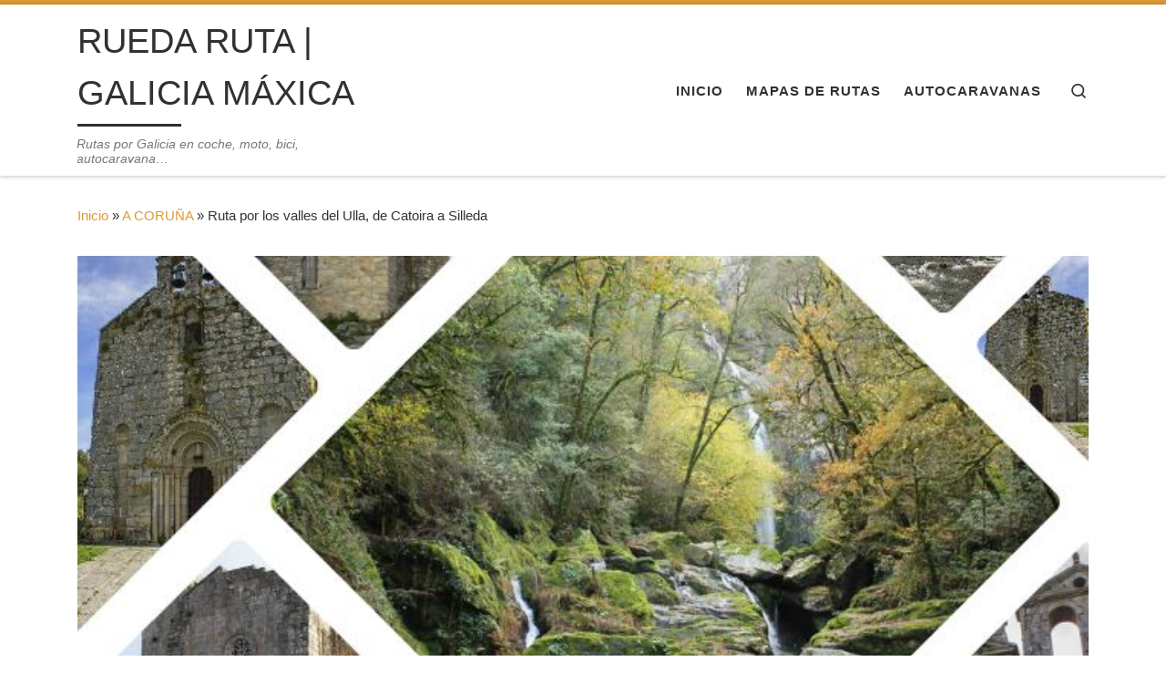

--- FILE ---
content_type: text/html; charset=UTF-8
request_url: https://www.galiciamaxica.eu/ruedaruta/ruta-por-los-valles-del-ulla-de-catoira-a-silleda/
body_size: 18135
content:
<!DOCTYPE html>
<!--[if IE 7]>
<html class="ie ie7" lang="es">
<![endif]-->
<!--[if IE 8]>
<html class="ie ie8" lang="es">
<![endif]-->
<!--[if !(IE 7) | !(IE 8)  ]><!-->
<html lang="es" class="no-js">
<!--<![endif]-->
  <head>
  <meta charset="UTF-8" /><link data-optimized="2" rel="stylesheet" href="https://www.galiciamaxica.eu/ruedaruta/wp-content/litespeed/css/10639f78361125269426ef326a4016d6.css?ver=ddfb9" />
  <meta http-equiv="X-UA-Compatible" content="IE=EDGE" />
  <meta name="viewport" content="width=device-width, initial-scale=1.0" />
  <link rel="profile"  href="https://gmpg.org/xfn/11" />
  <link rel="pingback" href="https://www.galiciamaxica.eu/ruedaruta/xmlrpc.php" />
<script data-optimized="1" src="[data-uri]" defer></script>
<meta name='robots' content='index, follow, max-image-preview:large, max-snippet:-1, max-video-preview:-1' />

	<!-- This site is optimized with the Yoast SEO plugin v23.3 - https://yoast.com/wordpress/plugins/seo/ -->
	<title>Ruta por los valles del Ulla, de Catoira a Silleda - RUEDA RUTA | GALICIA MÁXICA</title>
	<meta name="description" content="Ruta en coche o moto que recorre el valle del Ulla desde casi su desembocadura en Catoira hasta su afluente el Deza." />
	<link rel="canonical" href="https://www.galiciamaxica.eu/ruedaruta/ruta-por-los-valles-del-ulla-de-catoira-a-silleda/" />
	<meta property="og:locale" content="es_ES" />
	<meta property="og:type" content="article" />
	<meta property="og:title" content="Ruta por los valles del Ulla, de Catoira a Silleda - RUEDA RUTA | GALICIA MÁXICA" />
	<meta property="og:description" content="Ruta en coche o moto que recorre el valle del Ulla desde casi su desembocadura en Catoira hasta su afluente el Deza." />
	<meta property="og:url" content="https://www.galiciamaxica.eu/ruedaruta/ruta-por-los-valles-del-ulla-de-catoira-a-silleda/" />
	<meta property="og:site_name" content="RUEDA RUTA | GALICIA MÁXICA" />
	<meta property="article:published_time" content="2016-09-20T16:52:28+00:00" />
	<meta property="article:modified_time" content="2019-11-19T17:41:50+00:00" />
	<meta property="og:image" content="https://www.galiciamaxica.eu/ruedaruta/wp-content/uploads/2016/09/Captura-2.jpg" />
	<meta property="og:image:width" content="662" />
	<meta property="og:image:height" content="663" />
	<meta property="og:image:type" content="image/jpeg" />
	<meta name="author" content="admin" />
	<meta name="twitter:card" content="summary_large_image" />
	<meta name="twitter:label1" content="Escrito por" />
	<meta name="twitter:data1" content="admin" />
	<meta name="twitter:label2" content="Tiempo de lectura" />
	<meta name="twitter:data2" content="3 minutos" />
	<script type="application/ld+json" class="yoast-schema-graph">{"@context":"https://schema.org","@graph":[{"@type":"WebPage","@id":"https://www.galiciamaxica.eu/ruedaruta/ruta-por-los-valles-del-ulla-de-catoira-a-silleda/","url":"https://www.galiciamaxica.eu/ruedaruta/ruta-por-los-valles-del-ulla-de-catoira-a-silleda/","name":"Ruta por los valles del Ulla, de Catoira a Silleda - RUEDA RUTA | GALICIA MÁXICA","isPartOf":{"@id":"https://www.galiciamaxica.eu/ruedaruta/#website"},"primaryImageOfPage":{"@id":"https://www.galiciamaxica.eu/ruedaruta/ruta-por-los-valles-del-ulla-de-catoira-a-silleda/#primaryimage"},"image":{"@id":"https://www.galiciamaxica.eu/ruedaruta/ruta-por-los-valles-del-ulla-de-catoira-a-silleda/#primaryimage"},"thumbnailUrl":"https://www.galiciamaxica.eu/ruedaruta/wp-content/uploads/2016/09/Captura-2.jpg","datePublished":"2016-09-20T16:52:28+00:00","dateModified":"2019-11-19T17:41:50+00:00","author":{"@id":"https://www.galiciamaxica.eu/ruedaruta/#/schema/person/6709a01ef6a85a2c90182f319230f60f"},"description":"Ruta en coche o moto que recorre el valle del Ulla desde casi su desembocadura en Catoira hasta su afluente el Deza.","breadcrumb":{"@id":"https://www.galiciamaxica.eu/ruedaruta/ruta-por-los-valles-del-ulla-de-catoira-a-silleda/#breadcrumb"},"inLanguage":"es","potentialAction":[{"@type":"ReadAction","target":["https://www.galiciamaxica.eu/ruedaruta/ruta-por-los-valles-del-ulla-de-catoira-a-silleda/"]}]},{"@type":"ImageObject","inLanguage":"es","@id":"https://www.galiciamaxica.eu/ruedaruta/ruta-por-los-valles-del-ulla-de-catoira-a-silleda/#primaryimage","url":"https://www.galiciamaxica.eu/ruedaruta/wp-content/uploads/2016/09/Captura-2.jpg","contentUrl":"https://www.galiciamaxica.eu/ruedaruta/wp-content/uploads/2016/09/Captura-2.jpg","width":662,"height":663,"caption":"Ulla"},{"@type":"BreadcrumbList","@id":"https://www.galiciamaxica.eu/ruedaruta/ruta-por-los-valles-del-ulla-de-catoira-a-silleda/#breadcrumb","itemListElement":[{"@type":"ListItem","position":1,"name":"Portada","item":"https://www.galiciamaxica.eu/ruedaruta/"},{"@type":"ListItem","position":2,"name":"Ruta por los valles del Ulla, de Catoira a Silleda"}]},{"@type":"WebSite","@id":"https://www.galiciamaxica.eu/ruedaruta/#website","url":"https://www.galiciamaxica.eu/ruedaruta/","name":"RUEDA RUTA | GALICIA MÁXICA","description":"Rutas por Galicia en coche, moto, bici, autocaravana...","potentialAction":[{"@type":"SearchAction","target":{"@type":"EntryPoint","urlTemplate":"https://www.galiciamaxica.eu/ruedaruta/?s={search_term_string}"},"query-input":"required name=search_term_string"}],"inLanguage":"es"},{"@type":"Person","@id":"https://www.galiciamaxica.eu/ruedaruta/#/schema/person/6709a01ef6a85a2c90182f319230f60f","name":"admin","image":{"@type":"ImageObject","inLanguage":"es","@id":"https://www.galiciamaxica.eu/ruedaruta/#/schema/person/image/","url":"https://secure.gravatar.com/avatar/b0c1a8fd8358f012735235dad702f2629d9aa63c1b9b7994757cec8cd7a30fb6?s=96&d=mm&r=g","contentUrl":"https://secure.gravatar.com/avatar/b0c1a8fd8358f012735235dad702f2629d9aa63c1b9b7994757cec8cd7a30fb6?s=96&d=mm&r=g","caption":"admin"},"url":"https://www.galiciamaxica.eu/ruedaruta/author/admin/"}]}</script>
	<!-- / Yoast SEO plugin. -->


<link rel="amphtml" href="https://www.galiciamaxica.eu/ruedaruta/ruta-por-los-valles-del-ulla-de-catoira-a-silleda/amp/" /><meta name="generator" content="AMP for WP 1.0.98"/><link rel="alternate" type="application/rss+xml" title="RUEDA RUTA | GALICIA MÁXICA &raquo; Feed" href="https://www.galiciamaxica.eu/ruedaruta/feed/" />
<link rel="alternate" type="application/rss+xml" title="RUEDA RUTA | GALICIA MÁXICA &raquo; Feed de los comentarios" href="https://www.galiciamaxica.eu/ruedaruta/comments/feed/" />
<link rel="alternate" type="application/rss+xml" title="RUEDA RUTA | GALICIA MÁXICA &raquo; Comentario Ruta por los valles del Ulla, de Catoira a Silleda del feed" href="https://www.galiciamaxica.eu/ruedaruta/ruta-por-los-valles-del-ulla-de-catoira-a-silleda/feed/" />
<link rel="alternate" title="oEmbed (JSON)" type="application/json+oembed" href="https://www.galiciamaxica.eu/ruedaruta/wp-json/oembed/1.0/embed?url=https%3A%2F%2Fwww.galiciamaxica.eu%2Fruedaruta%2Fruta-por-los-valles-del-ulla-de-catoira-a-silleda%2F" />
<link rel="alternate" title="oEmbed (XML)" type="text/xml+oembed" href="https://www.galiciamaxica.eu/ruedaruta/wp-json/oembed/1.0/embed?url=https%3A%2F%2Fwww.galiciamaxica.eu%2Fruedaruta%2Fruta-por-los-valles-del-ulla-de-catoira-a-silleda%2F&#038;format=xml" />



<style id='wp-block-image-inline-css'>
.wp-block-image>a,.wp-block-image>figure>a{display:inline-block}.wp-block-image img{box-sizing:border-box;height:auto;max-width:100%;vertical-align:bottom}@media not (prefers-reduced-motion){.wp-block-image img.hide{visibility:hidden}.wp-block-image img.show{animation:show-content-image .4s}}.wp-block-image[style*=border-radius] img,.wp-block-image[style*=border-radius]>a{border-radius:inherit}.wp-block-image.has-custom-border img{box-sizing:border-box}.wp-block-image.aligncenter{text-align:center}.wp-block-image.alignfull>a,.wp-block-image.alignwide>a{width:100%}.wp-block-image.alignfull img,.wp-block-image.alignwide img{height:auto;width:100%}.wp-block-image .aligncenter,.wp-block-image .alignleft,.wp-block-image .alignright,.wp-block-image.aligncenter,.wp-block-image.alignleft,.wp-block-image.alignright{display:table}.wp-block-image .aligncenter>figcaption,.wp-block-image .alignleft>figcaption,.wp-block-image .alignright>figcaption,.wp-block-image.aligncenter>figcaption,.wp-block-image.alignleft>figcaption,.wp-block-image.alignright>figcaption{caption-side:bottom;display:table-caption}.wp-block-image .alignleft{float:left;margin:.5em 1em .5em 0}.wp-block-image .alignright{float:right;margin:.5em 0 .5em 1em}.wp-block-image .aligncenter{margin-left:auto;margin-right:auto}.wp-block-image :where(figcaption){margin-bottom:1em;margin-top:.5em}.wp-block-image.is-style-circle-mask img{border-radius:9999px}@supports ((-webkit-mask-image:none) or (mask-image:none)) or (-webkit-mask-image:none){.wp-block-image.is-style-circle-mask img{border-radius:0;-webkit-mask-image:url('data:image/svg+xml;utf8,<svg viewBox="0 0 100 100" xmlns="http://www.w3.org/2000/svg"><circle cx="50" cy="50" r="50"/></svg>');mask-image:url('data:image/svg+xml;utf8,<svg viewBox="0 0 100 100" xmlns="http://www.w3.org/2000/svg"><circle cx="50" cy="50" r="50"/></svg>');mask-mode:alpha;-webkit-mask-position:center;mask-position:center;-webkit-mask-repeat:no-repeat;mask-repeat:no-repeat;-webkit-mask-size:contain;mask-size:contain}}:root :where(.wp-block-image.is-style-rounded img,.wp-block-image .is-style-rounded img){border-radius:9999px}.wp-block-image figure{margin:0}.wp-lightbox-container{display:flex;flex-direction:column;position:relative}.wp-lightbox-container img{cursor:zoom-in}.wp-lightbox-container img:hover+button{opacity:1}.wp-lightbox-container button{align-items:center;backdrop-filter:blur(16px) saturate(180%);background-color:#5a5a5a40;border:none;border-radius:4px;cursor:zoom-in;display:flex;height:20px;justify-content:center;opacity:0;padding:0;position:absolute;right:16px;text-align:center;top:16px;width:20px;z-index:100}@media not (prefers-reduced-motion){.wp-lightbox-container button{transition:opacity .2s ease}}.wp-lightbox-container button:focus-visible{outline:3px auto #5a5a5a40;outline:3px auto -webkit-focus-ring-color;outline-offset:3px}.wp-lightbox-container button:hover{cursor:pointer;opacity:1}.wp-lightbox-container button:focus{opacity:1}.wp-lightbox-container button:focus,.wp-lightbox-container button:hover,.wp-lightbox-container button:not(:hover):not(:active):not(.has-background){background-color:#5a5a5a40;border:none}.wp-lightbox-overlay{box-sizing:border-box;cursor:zoom-out;height:100vh;left:0;overflow:hidden;position:fixed;top:0;visibility:hidden;width:100%;z-index:100000}.wp-lightbox-overlay .close-button{align-items:center;cursor:pointer;display:flex;justify-content:center;min-height:40px;min-width:40px;padding:0;position:absolute;right:calc(env(safe-area-inset-right) + 16px);top:calc(env(safe-area-inset-top) + 16px);z-index:5000000}.wp-lightbox-overlay .close-button:focus,.wp-lightbox-overlay .close-button:hover,.wp-lightbox-overlay .close-button:not(:hover):not(:active):not(.has-background){background:none;border:none}.wp-lightbox-overlay .lightbox-image-container{height:var(--wp--lightbox-container-height);left:50%;overflow:hidden;position:absolute;top:50%;transform:translate(-50%,-50%);transform-origin:top left;width:var(--wp--lightbox-container-width);z-index:9999999999}.wp-lightbox-overlay .wp-block-image{align-items:center;box-sizing:border-box;display:flex;height:100%;justify-content:center;margin:0;position:relative;transform-origin:0 0;width:100%;z-index:3000000}.wp-lightbox-overlay .wp-block-image img{height:var(--wp--lightbox-image-height);min-height:var(--wp--lightbox-image-height);min-width:var(--wp--lightbox-image-width);width:var(--wp--lightbox-image-width)}.wp-lightbox-overlay .wp-block-image figcaption{display:none}.wp-lightbox-overlay button{background:none;border:none}.wp-lightbox-overlay .scrim{background-color:#fff;height:100%;opacity:.9;position:absolute;width:100%;z-index:2000000}.wp-lightbox-overlay.active{visibility:visible}@media not (prefers-reduced-motion){.wp-lightbox-overlay.active{animation:turn-on-visibility .25s both}.wp-lightbox-overlay.active img{animation:turn-on-visibility .35s both}.wp-lightbox-overlay.show-closing-animation:not(.active){animation:turn-off-visibility .35s both}.wp-lightbox-overlay.show-closing-animation:not(.active) img{animation:turn-off-visibility .25s both}.wp-lightbox-overlay.zoom.active{animation:none;opacity:1;visibility:visible}.wp-lightbox-overlay.zoom.active .lightbox-image-container{animation:lightbox-zoom-in .4s}.wp-lightbox-overlay.zoom.active .lightbox-image-container img{animation:none}.wp-lightbox-overlay.zoom.active .scrim{animation:turn-on-visibility .4s forwards}.wp-lightbox-overlay.zoom.show-closing-animation:not(.active){animation:none}.wp-lightbox-overlay.zoom.show-closing-animation:not(.active) .lightbox-image-container{animation:lightbox-zoom-out .4s}.wp-lightbox-overlay.zoom.show-closing-animation:not(.active) .lightbox-image-container img{animation:none}.wp-lightbox-overlay.zoom.show-closing-animation:not(.active) .scrim{animation:turn-off-visibility .4s forwards}}@keyframes show-content-image{0%{visibility:hidden}99%{visibility:hidden}to{visibility:visible}}@keyframes turn-on-visibility{0%{opacity:0}to{opacity:1}}@keyframes turn-off-visibility{0%{opacity:1;visibility:visible}99%{opacity:0;visibility:visible}to{opacity:0;visibility:hidden}}@keyframes lightbox-zoom-in{0%{transform:translate(calc((-100vw + var(--wp--lightbox-scrollbar-width))/2 + var(--wp--lightbox-initial-left-position)),calc(-50vh + var(--wp--lightbox-initial-top-position))) scale(var(--wp--lightbox-scale))}to{transform:translate(-50%,-50%) scale(1)}}@keyframes lightbox-zoom-out{0%{transform:translate(-50%,-50%) scale(1);visibility:visible}99%{visibility:visible}to{transform:translate(calc((-100vw + var(--wp--lightbox-scrollbar-width))/2 + var(--wp--lightbox-initial-left-position)),calc(-50vh + var(--wp--lightbox-initial-top-position))) scale(var(--wp--lightbox-scale));visibility:hidden}}
/*# sourceURL=https://www.galiciamaxica.eu/ruedaruta/wp-includes/blocks/image/style.min.css */
</style>










<script data-optimized="1" id="qc-choice-js-extra" src="[data-uri]" defer></script>
<script="async" src="https://www.galiciamaxica.eu/ruedaruta/wp-content/litespeed/js/a536ce8869935730bee10fd6ac181ea0.js?ver=f2953" id="qc-choice-js" defer data-deferred="1"></script>
<script src="https://www.galiciamaxica.eu/ruedaruta/wp-includes/js/jquery/jquery.min.js?ver=3.7.1" id="jquery-core-js"></script>
<script data-optimized="1" src="https://www.galiciamaxica.eu/ruedaruta/wp-content/litespeed/js/c2982107fc2b65aab8ce0a0f99d75e10.js?ver=0eabb" id="jquery-migrate-js" defer data-deferred="1"></script>
<script data-optimized="1" src="https://www.galiciamaxica.eu/ruedaruta/wp-content/litespeed/js/2d8e62a70014db56930c65cd60ecbf40.js?ver=52c95" id="modernizr-js" defer data-deferred="1"></script>
<script data-optimized="1" src="https://www.galiciamaxica.eu/ruedaruta/wp-content/litespeed/js/71ff9a8b4275bd3db9068a5822db5ed3.js?ver=32057" id="underscore-js" defer data-deferred="1"></script>
<script data-optimized="1" id="tc-scripts-js-extra" src="[data-uri]" defer></script>
<script data-optimized="1" src="https://www.galiciamaxica.eu/ruedaruta/wp-content/litespeed/js/02f31da3cfd1c8dbf82aa86896a89be3.js?ver=7ef1d" id="tc-scripts-js" defer></script>
<link rel="https://api.w.org/" href="https://www.galiciamaxica.eu/ruedaruta/wp-json/" /><link rel="alternate" title="JSON" type="application/json" href="https://www.galiciamaxica.eu/ruedaruta/wp-json/wp/v2/posts/148" /><link rel="EditURI" type="application/rsd+xml" title="RSD" href="https://www.galiciamaxica.eu/ruedaruta/xmlrpc.php?rsd" />
<meta name="generator" content="WordPress 6.9" />
<link rel='shortlink' href='https://www.galiciamaxica.eu/ruedaruta/?p=148' />
              <link rel="preload" as="font" type="font/woff2" href="https://www.galiciamaxica.eu/ruedaruta/wp-content/themes/customizr/assets/shared/fonts/customizr/customizr.woff2?128396981" crossorigin="anonymous"/>
            <!-- Anuncios Automáticos -->
<script data-ad-client="ca-pub-8314022703093727" async src="https://pagead2.googlesyndication.com/pagead/js/adsbygoogle.js"></script>

<!-- Google tag (gtag.js) -->
<script src="https://www.googletagmanager.com/gtag/js?id=G-D73GN029Q4" defer data-deferred="1"></script>
<script src="[data-uri]" defer></script><link rel="icon" href="https://www.galiciamaxica.eu/ruedaruta/wp-content/uploads/2016/08/cropped-ruedaruta.fw_-1-32x32.png" sizes="32x32" />
<link rel="icon" href="https://www.galiciamaxica.eu/ruedaruta/wp-content/uploads/2016/08/cropped-ruedaruta.fw_-1-192x192.png" sizes="192x192" />
<link rel="apple-touch-icon" href="https://www.galiciamaxica.eu/ruedaruta/wp-content/uploads/2016/08/cropped-ruedaruta.fw_-1-180x180.png" />
<meta name="msapplication-TileImage" content="https://www.galiciamaxica.eu/ruedaruta/wp-content/uploads/2016/08/cropped-ruedaruta.fw_-1-270x270.png" />
</head>

  <body data-rsssl=1 class="wp-singular post-template-default single single-post postid-148 single-format-standard wp-embed-responsive wp-theme-customizr czr-link-hover-underline header-skin-light footer-skin-dark czr-no-sidebar tc-center-images czr-full-layout customizr-4-4-21 czr-sticky-footer">

          <a class="screen-reader-text skip-link" href="#content">Saltar al contenido</a>
    
    
    <div id="tc-page-wrap" class="">

      <header class="tpnav-header__header tc-header sl-logo_left sticky-brand-shrink-on sticky-transparent border-top czr-submenu-fade czr-submenu-move" >
        <div class="primary-navbar__wrapper d-none d-lg-block has-horizontal-menu desktop-sticky" >
  <div class="container">
    <div class="row align-items-center flex-row primary-navbar__row">
      <div class="branding__container col col-auto" >
  <div class="branding align-items-center flex-column ">
    <div class="branding-row d-flex flex-row align-items-center align-self-start">
      <span class="navbar-brand col-auto " >
    <a class="navbar-brand-sitename  czr-underline" href="https://www.galiciamaxica.eu/ruedaruta/">
    <span>RUEDA RUTA | GALICIA MÁXICA</span>
  </a>
</span>
      </div>
    <span class="header-tagline " >
  Rutas por Galicia en coche, moto, bici, autocaravana&#8230;</span>

  </div>
</div>
      <div class="primary-nav__container justify-content-lg-around col col-lg-auto flex-lg-column" >
  <div class="primary-nav__wrapper flex-lg-row align-items-center justify-content-end">
              <nav class="primary-nav__nav col" id="primary-nav">
          <div class="nav__menu-wrapper primary-nav__menu-wrapper justify-content-end czr-open-on-hover" >
<ul id="main-menu" class="primary-nav__menu regular-nav nav__menu nav"><li id="menu-item-49" class="menu-item menu-item-type-custom menu-item-object-custom menu-item-home menu-item-49"><a href="https://www.galiciamaxica.eu/ruedaruta/" class="nav__link"><span class="nav__title">Inicio</span></a></li>
<li id="menu-item-72" class="menu-item menu-item-type-post_type menu-item-object-page menu-item-72"><a href="https://www.galiciamaxica.eu/ruedaruta/mapas-de-rutas/" class="nav__link"><span class="nav__title">MAPAS DE RUTAS</span></a></li>
<li id="menu-item-345" class="menu-item menu-item-type-post_type menu-item-object-page menu-item-345"><a href="https://www.galiciamaxica.eu/ruedaruta/mapa-de-areas-de-autocaravanas/" class="nav__link"><span class="nav__title">AUTOCARAVANAS</span></a></li>
</ul></div>        </nav>
    <div class="primary-nav__utils nav__utils col-auto" >
    <ul class="nav utils flex-row flex-nowrap regular-nav">
      <li class="nav__search " >
  <a href="#" class="search-toggle_btn icn-search czr-overlay-toggle_btn"  aria-expanded="false"><span class="sr-only">Search</span></a>
        <div class="czr-search-expand">
      <div class="czr-search-expand-inner"><div class="search-form__container " >
  <form action="https://www.galiciamaxica.eu/ruedaruta/" method="get" class="czr-form search-form">
    <div class="form-group czr-focus">
            <label for="s-6970a5aad42d8" id="lsearch-6970a5aad42d8">
        <span class="screen-reader-text">Buscar</span>
        <input id="s-6970a5aad42d8" class="form-control czr-search-field" name="s" type="search" value="" aria-describedby="lsearch-6970a5aad42d8" placeholder="Buscar &hellip;">
      </label>
      <button type="submit" class="button"><i class="icn-search"></i><span class="screen-reader-text">Buscar &hellip;</span></button>
    </div>
  </form>
</div></div>
    </div>
    </li>
    </ul>
</div>  </div>
</div>
    </div>
  </div>
</div>    <div class="mobile-navbar__wrapper d-lg-none mobile-sticky" >
    <div class="branding__container justify-content-between align-items-center container" >
  <div class="branding flex-column">
    <div class="branding-row d-flex align-self-start flex-row align-items-center">
      <span class="navbar-brand col-auto " >
    <a class="navbar-brand-sitename  czr-underline" href="https://www.galiciamaxica.eu/ruedaruta/">
    <span>RUEDA RUTA | GALICIA MÁXICA</span>
  </a>
</span>
    </div>
      </div>
  <div class="mobile-utils__wrapper nav__utils regular-nav">
    <ul class="nav utils row flex-row flex-nowrap">
      <li class="nav__search " >
  <a href="#" class="search-toggle_btn icn-search czr-dropdown" data-aria-haspopup="true" aria-expanded="false"><span class="sr-only">Search</span></a>
        <div class="czr-search-expand">
      <div class="czr-search-expand-inner"><div class="search-form__container " >
  <form action="https://www.galiciamaxica.eu/ruedaruta/" method="get" class="czr-form search-form">
    <div class="form-group czr-focus">
            <label for="s-6970a5aad4536" id="lsearch-6970a5aad4536">
        <span class="screen-reader-text">Buscar</span>
        <input id="s-6970a5aad4536" class="form-control czr-search-field" name="s" type="search" value="" aria-describedby="lsearch-6970a5aad4536" placeholder="Buscar &hellip;">
      </label>
      <button type="submit" class="button"><i class="icn-search"></i><span class="screen-reader-text">Buscar &hellip;</span></button>
    </div>
  </form>
</div></div>
    </div>
        <ul class="dropdown-menu czr-dropdown-menu">
      <li class="header-search__container container">
  <div class="search-form__container " >
  <form action="https://www.galiciamaxica.eu/ruedaruta/" method="get" class="czr-form search-form">
    <div class="form-group czr-focus">
            <label for="s-6970a5aad461a" id="lsearch-6970a5aad461a">
        <span class="screen-reader-text">Buscar</span>
        <input id="s-6970a5aad461a" class="form-control czr-search-field" name="s" type="search" value="" aria-describedby="lsearch-6970a5aad461a" placeholder="Buscar &hellip;">
      </label>
      <button type="submit" class="button"><i class="icn-search"></i><span class="screen-reader-text">Buscar &hellip;</span></button>
    </div>
  </form>
</div></li>    </ul>
  </li>
<li class="hamburger-toggler__container " >
  <button class="ham-toggler-menu czr-collapsed" data-toggle="czr-collapse" data-target="#mobile-nav"><span class="ham__toggler-span-wrapper"><span class="line line-1"></span><span class="line line-2"></span><span class="line line-3"></span></span><span class="screen-reader-text">Menú</span></button>
</li>
    </ul>
  </div>
</div>
<div class="mobile-nav__container " >
   <nav class="mobile-nav__nav flex-column czr-collapse" id="mobile-nav">
      <div class="mobile-nav__inner container">
      <div class="nav__menu-wrapper mobile-nav__menu-wrapper czr-open-on-click" >
<ul id="mobile-nav-menu" class="mobile-nav__menu vertical-nav nav__menu flex-column nav"><li class="menu-item menu-item-type-custom menu-item-object-custom menu-item-home menu-item-49"><a href="https://www.galiciamaxica.eu/ruedaruta/" class="nav__link"><span class="nav__title">Inicio</span></a></li>
<li class="menu-item menu-item-type-post_type menu-item-object-page menu-item-72"><a href="https://www.galiciamaxica.eu/ruedaruta/mapas-de-rutas/" class="nav__link"><span class="nav__title">MAPAS DE RUTAS</span></a></li>
<li class="menu-item menu-item-type-post_type menu-item-object-page menu-item-345"><a href="https://www.galiciamaxica.eu/ruedaruta/mapa-de-areas-de-autocaravanas/" class="nav__link"><span class="nav__title">AUTOCARAVANAS</span></a></li>
</ul></div>      </div>
  </nav>
</div></div></header>


  
    <div id="main-wrapper" class="section">

                      

          <div class="czr-hot-crumble container page-breadcrumbs" role="navigation" >
  <div class="row">
        <nav class="breadcrumbs col-12"><span class="trail-begin"><a href="https://www.galiciamaxica.eu/ruedaruta" title="RUEDA RUTA | GALICIA MÁXICA" rel="home" class="trail-begin">Inicio</a></span> <span class="sep">&raquo;</span> <a href="https://www.galiciamaxica.eu/ruedaruta/category/a-coruna/" title="A CORUÑA">A CORUÑA</a> <span class="sep">&raquo;</span> <span class="trail-end">Ruta por los valles del Ulla, de Catoira a Silleda</span></nav>  </div>
</div>
          <div class="container" role="main">

            
            <div class="flex-row row column-content-wrapper">

                
                <div id="content" class="col-12 article-container">

                  <article id="post-148" class="post-148 post type-post status-publish format-standard has-post-thumbnail category-a-coruna category-boqueixon category-catoira category-padron category-pontevedra category-silleda category-teo category-vedra category-vila-de-cruces tag-coche tag-moto czr-hentry" >
    <header class="entry-header " >
  <div class="entry-header-inner">
    <section class="tc-thumbnail entry-media__holder tc-singular-thumbnail-wrapper __before_regular_heading_title" >
  <div class="entry-media__wrapper czr__r-i js-centering">
  <img width="662" height="663" src="https://www.galiciamaxica.eu/ruedaruta/wp-content/uploads/2016/09/Captura-2.jpg" class="attachment-full size-full wp-post-image" alt="Ulla" decoding="async" fetchpriority="high" srcset="https://www.galiciamaxica.eu/ruedaruta/wp-content/uploads/2016/09/Captura-2.jpg 662w, https://www.galiciamaxica.eu/ruedaruta/wp-content/uploads/2016/09/Captura-2-150x150.jpg 150w, https://www.galiciamaxica.eu/ruedaruta/wp-content/uploads/2016/09/Captura-2-300x300.jpg 300w, https://www.galiciamaxica.eu/ruedaruta/wp-content/uploads/2016/09/Captura-2-480x480.jpg 480w, https://www.galiciamaxica.eu/ruedaruta/wp-content/uploads/2016/09/Captura-2-250x250.jpg 250w, https://www.galiciamaxica.eu/ruedaruta/wp-content/uploads/2016/09/Captura-2-174x174.jpg 174w" sizes="(max-width: 662px) 100vw, 662px" />  </div>
</section>            <div class="tax__container post-info entry-meta">
          <a class="tax__link" href="https://www.galiciamaxica.eu/ruedaruta/category/a-coruna/" title="Ver todas las entradas en A CORUÑA"> <span>A CORUÑA</span> </a><a class="tax__link" href="https://www.galiciamaxica.eu/ruedaruta/category/boqueixon/" title="Ver todas las entradas en BOQUEIXÓN"> <span>BOQUEIXÓN</span> </a><a class="tax__link" href="https://www.galiciamaxica.eu/ruedaruta/category/catoira/" title="Ver todas las entradas en CATOIRA"> <span>CATOIRA</span> </a><a class="tax__link" href="https://www.galiciamaxica.eu/ruedaruta/category/padron/" title="Ver todas las entradas en PADRÓN"> <span>PADRÓN</span> </a><a class="tax__link" href="https://www.galiciamaxica.eu/ruedaruta/category/pontevedra/" title="Ver todas las entradas en PONTEVEDRA"> <span>PONTEVEDRA</span> </a><a class="tax__link" href="https://www.galiciamaxica.eu/ruedaruta/category/silleda/" title="Ver todas las entradas en SILLEDA"> <span>SILLEDA</span> </a><a class="tax__link" href="https://www.galiciamaxica.eu/ruedaruta/category/teo/" title="Ver todas las entradas en TEO"> <span>TEO</span> </a><a class="tax__link" href="https://www.galiciamaxica.eu/ruedaruta/category/vedra/" title="Ver todas las entradas en VEDRA"> <span>VEDRA</span> </a><a class="tax__link" href="https://www.galiciamaxica.eu/ruedaruta/category/vila-de-cruces/" title="Ver todas las entradas en VILA DE CRUCES"> <span>VILA DE CRUCES</span> </a>        </div>
        <h1 class="entry-title">Ruta por los valles del Ulla, de Catoira a Silleda</h1>
        <div class="header-bottom">
      <div class="post-info">
                  <span class="entry-meta">
        <span class="author-meta">por <span class="author vcard"><span class="author_name"><a class="url fn n" href="https://www.galiciamaxica.eu/ruedaruta/author/admin/" title="Ver todas las entradas de admin" rel="author">admin</a></span></span></span><span class="v-separator">|</span>Publicada <a href="https://www.galiciamaxica.eu/ruedaruta/2016/09/20/" title="6:52 pm" rel="bookmark"><time class="entry-date published updated" datetime="20 septiembre, 2016">20 septiembre, 2016</time></a></span>      </div>
    </div>
      </div>
</header>  <div class="post-entry tc-content-inner">
    <section class="post-content entry-content " >
            <div class="czr-wp-the-content">
        <script data-ad-client="ca-pub-8314022703093727" async src="https://pagead2.googlesyndication.com/pagead/js/adsbygoogle.js"></script>
<figure><iframe src="https://www.google.com/maps/d/u/0/embed?mid=1bVLIVl0YlXFbgbKNa07D39JIqNs" width="640" height="480"></iframe></figure>



<hr class="wp-block-separator"/>



<p>Esta ruta recorre desde prácticamente la desembocadura del Ulla hasta llegar a uno de sus afluentes más importantes, el Deza, con un recorrido de 83 km localizados dentro del Sistema Fluvial Ulla-Deza.</p><div class='code-block code-block-1' style='margin: 8px auto; text-align: center; display: block; clear: both;'>
<script async src="https://pagead2.googlesyndication.com/pagead/js/adsbygoogle.js?client=ca-pub-8314022703093727"
     crossorigin="anonymous"></script>
<!-- 2023 - RUEDA ARRIBA -->
<ins class="adsbygoogle"
     style="display:block"
     data-ad-client="ca-pub-8314022703093727"
     data-ad-slot="3261758436"
     data-ad-format="auto"
     data-full-width-responsive="true"></ins>
<script>
     (adsbygoogle = window.adsbygoogle || []).push({});
</script></div>




<p>Salimos desde las Torres de Oeste, en Catoira, fortaleza defensiva de este río antaño navegable y que ahora ascenderemos por carretera. La primera parada nos lleva a una playa fluvial y área de descanso situada en Vilarello.</p><div class='code-block code-block-5' style='margin: 8px auto; text-align: center; display: block; clear: both;'>
<amp-ad width="100vw" height="320"
     type="adsense"
     data-ad-client="ca-pub-8314022703093727"
     data-ad-slot="3261758436"
     data-auto-format="rspv"
     data-full-width="">
  <div overflow=""></div>
</amp-ad></div>




<h2 class="wp-block-heading"><a href="http://www.galiciamaxica.eu/pontevedra/catoira/torres-del-oeste/">TORRES DE OESTE</a></h2>



<div class="wp-block-image"><figure class="aligncenter"><a href="http://www.galiciamaxica.eu/pontevedra/catoira/torres-del-oeste/"><img decoding="async" src="https://galiciamaxica.eu/ruedaruta/wp-content/uploads/2019/11/100_6178.jpg" alt="Capilla en las Torres de Oeste"/></a><figcaption>Capilla en las Torres de Oeste</figcaption></figure></div>



<h2 class="wp-block-heading"><a href="http://www.galiciamaxica.eu/pontevedra/catoira/">QUÉ VER EN CATOIRA</a></h2>



<h2 class="wp-block-heading"><a href="http://www.galiciamaxica.eu/pontevedra/playafluvialvilarello/">PLAYA FLUVIAL DE VILARELLO</a></h2>



<div class="wp-block-image"><figure class="aligncenter"><a href="http://www.galiciamaxica.eu/pontevedra/playafluvialvilarello/"><img decoding="async" src="https://galiciamaxica.eu/ruedaruta/wp-content/uploads/2019/11/img_5dd4292dbfc4f.jpg" alt="Vilarello"/></a><figcaption>Vilarello</figcaption></figure></div>



<h2 class="wp-block-heading"><a href="http://www.galiciamaxica.eu/pontevedra/comarca-de-caldas/valga/">QUÉ VER EN VALGA</a></h2>



<p>Continuaremos hacia Pontecesures y inmediatamente después cruzaremos el Ulla para llegar a Padrón, villa histórica y hermosa donde las haya. Desde Padrón cogemos la AC-242 en la que sin llegar a salir de Padrón encontraremos la <a href="http://rosalia.gal/a-casa-museo/">Casa Museo de Rosalía de Castro</a>.</p>



<h2 class="wp-block-heading"><a href="http://www.galiciamaxica.eu/a-coruna/comarca-do-sar/padron/">QUÉ VER EN PADRÓN</a></h2>



<div class="wp-block-image"><figure class="aligncenter"><a href="https://galiciamaxica.eu/ruedaruta/wp-content/uploads/2019/11/img_5dd429348e655.jpg" data-lb-type="grouped-post"><img decoding="async" src="https://galiciamaxica.eu/ruedaruta/wp-content/uploads/2019/11/img_5dd429348e655.jpg" alt=""/></a></figure></div>



<p>Seguimos la misma carretera y torcemos a la derecha nada más pasar por debajo el viaducto de la autopista para visitar el Convento de Herbón, a cuyos monjes les debemos el famoso pimiento de Padrón, pues ellos fueron los que lo trajeron de América. Muy cerquita está la pequeña pero hermosa iglesia románica de Santa María. Dejando esta iglesia saldremos de nuevo a la misma carretera antes nombrada, la AC-242.</p><div class='code-block code-block-10' style='margin: 8px auto; text-align: center; display: block; clear: both;'>
<amp-ad width="100vw" height="320"
     type="adsense"
     data-ad-client="ca-pub-8314022703093727"
     data-ad-slot="6217441870"
     data-auto-format="rspv"
     data-full-width="">
  <div overflow=""></div>
</amp-ad></div>
<div class='code-block code-block-9' style='margin: 8px auto; text-align: center; display: block; clear: both;'>
<script async src="https://pagead2.googlesyndication.com/pagead/js/adsbygoogle.js?client=ca-pub-8314022703093727"
     crossorigin="anonymous"></script>
<!-- 2023 - RUEDA MEDIO -->
<ins class="adsbygoogle"
     style="display:block"
     data-ad-client="ca-pub-8314022703093727"
     data-ad-slot="6217441870"
     data-ad-format="auto"
     data-full-width-responsive="true"></ins>
<script>
     (adsbygoogle = window.adsbygoogle || []).push({});
</script></div>




<h2 class="wp-block-heading"><a href="http://www.galiciamaxica.eu/a-coruna/comarca-do-sar/padron/convento-de-herbon/">CONVENTO DE HERBÓN</a></h2>



<div class="wp-block-image"><figure class="aligncenter"><a href="http://www.galiciamaxica.eu/a-coruna/comarca-do-sar/padron/convento-de-herbon/"><img decoding="async" src="https://galiciamaxica.eu/ruedaruta/wp-content/uploads/2019/11/img_5dd4293e1b6f5.jpg" alt="Convento de Herbón"/></a><figcaption>Convento de Herbón</figcaption></figure></div>



<h2 class="wp-block-heading"><a href="http://www.galiciamaxica.eu/a-coruna/comarca-do-sar/padron/iglesia-santa-maria-herbon/">IGLESIA DE HERBÓN</a></h2>



<div class="wp-block-image"><figure class="aligncenter"><a href="http://www.galiciamaxica.eu/a-coruna/comarca-do-sar/padron/iglesia-santa-maria-herbon/"><img decoding="async" src="https://galiciamaxica.eu/ruedaruta/wp-content/uploads/2019/11/img_5dd42940638b6.jpg" alt="Iglesia románica de Herbón"/></a><figcaption>Iglesia románica de Herbón</figcaption></figure></div>



<p>Ahora nos adentramos en el Ulla el cual nos dejará una vista fantástica de su profundo valle y no pararemos hasta llegar al área recreativa de O Xirimbao, en donde disfrutaremos de un marco natural de gran belleza y un gran puente colgante.</p>



<h2 class="wp-block-heading"><a href="http://www.galiciamaxica.eu/a-coruna/comarca-de-santiago/teo/xirimbao-area-recreo-puente-colgante/">O XIRIMBAO</a></h2>



<div class="wp-block-image"><figure class="aligncenter"><a href="http://www.galiciamaxica.eu/a-coruna/comarca-de-santiago/teo/xirimbao-area-recreo-puente-colgante/"><img decoding="async" src="https://galiciamaxica.eu/ruedaruta/wp-content/uploads/2019/11/img_5dd429431d146.jpg" alt="Puente colgante de O Xirimbao"/></a><figcaption>Puente colgante de O Xirimbao</figcaption></figure></div>



<h2 class="wp-block-heading"><a href="http://www.galiciamaxica.eu/a-coruna/comarca-de-santiago/teo/">QUÉ VER EN TEO</a></h2>



<p>Luego toca pasar a Pontevea, con su puente centenario que une las provincias de A Coruña (Teo) y Pontevedra (A Estrada). Dejamos la orilla del Ulla para acercarnos a uno de los picos más legendarios de Galicia, el Pico Sacro, lleno de leyendas e historias que se remontan a los primeros siglos de nuestra era y que se encuentra relacionado con el Camino de Santiago. Allí subían los peregrinos para ver por primera vez en su viaje las torres de la Catedral de Santiago, además de un grandioso espectáculo de 360ª.</p><div class='code-block code-block-10' style='margin: 8px auto; text-align: center; display: block; clear: both;'>
<amp-ad width="100vw" height="320"
     type="adsense"
     data-ad-client="ca-pub-8314022703093727"
     data-ad-slot="6217441870"
     data-auto-format="rspv"
     data-full-width="">
  <div overflow=""></div>
</amp-ad></div>
<div class='code-block code-block-9' style='margin: 8px auto; text-align: center; display: block; clear: both;'>
<script async src="https://pagead2.googlesyndication.com/pagead/js/adsbygoogle.js?client=ca-pub-8314022703093727"
     crossorigin="anonymous"></script>
<!-- 2023 - RUEDA MEDIO -->
<ins class="adsbygoogle"
     style="display:block"
     data-ad-client="ca-pub-8314022703093727"
     data-ad-slot="6217441870"
     data-ad-format="auto"
     data-full-width-responsive="true"></ins>
<script>
     (adsbygoogle = window.adsbygoogle || []).push({});
</script></div>




<h2 class="wp-block-heading"><a href="http://www.galiciamaxica.eu/a-coruna/pontevea/">PONTEVEA</a></h2>



<div class="wp-block-image"><figure class="aligncenter"><a href="http://www.galiciamaxica.eu/a-coruna/pontevea/"><img decoding="async" src="https://galiciamaxica.eu/ruedaruta/wp-content/uploads/2019/11/P1018762.jpg" alt="Pontevea"/></a><figcaption>Pontevea</figcaption></figure></div>



<h2 class="wp-block-heading"><a href="http://www.galiciamaxica.eu/a-coruna/picosacro/">PICO SACRO</a></h2>



<div class="wp-block-image"><figure class="aligncenter"><a href="http://www.galiciamaxica.eu/a-coruna/picosacro/"><img decoding="async" src="https://galiciamaxica.eu/ruedaruta/wp-content/uploads/2019/11/IMG_1166.jpg" alt="Ermita del Pico Sacro"/></a><figcaption>Ermita del Pico Sacro</figcaption></figure></div>



<h2 class="wp-block-heading"><a href="http://www.galiciamaxica.eu/a-coruna/comarca-de-santiago/boqueixon/">QUÉ VER EN BOQUEIXÓN</a></h2>



<p>Bajamos el Pico Sacro y nos vamos de nuevo al Ulla, pero antes pararemos en un pequeño afluente para contemplar una bonita fervenza. Para ello debemos dejar nuestros vehículos junto a la capilla de Codeso y bajar hasta el río y por su orilla unos 100 metros.</p>



<h2 class="wp-block-heading"><a href="http://www.galiciamaxica.eu/a-coruna/fervenzacodeso/">FERVENZA DE CODESO</a></h2>



<div class="wp-block-image"><figure class="aligncenter"><a href="http://www.galiciamaxica.eu/a-coruna/fervenzacodeso/"><img decoding="async" src="https://galiciamaxica.eu/ruedaruta/wp-content/uploads/2019/11/codeso47.jpg" alt=""/></a></figure></div>



<p>Luego nos vamos a ver el Paso da Cova, un sistema rocoso de cuarzo que se levanta a ambos lados del Ulla y que es atravesado por dos puentes gigantes. El más antiguo de ferrocarril está habilitado como mirador y desde allí podremos ir a la capilla y área recreativa de Gundián, un buen lugar de descanso.</p><div class='code-block code-block-10' style='margin: 8px auto; text-align: center; display: block; clear: both;'>
<amp-ad width="100vw" height="320"
     type="adsense"
     data-ad-client="ca-pub-8314022703093727"
     data-ad-slot="6217441870"
     data-auto-format="rspv"
     data-full-width="">
  <div overflow=""></div>
</amp-ad></div>
<div class='code-block code-block-9' style='margin: 8px auto; text-align: center; display: block; clear: both;'>
<script async src="https://pagead2.googlesyndication.com/pagead/js/adsbygoogle.js?client=ca-pub-8314022703093727"
     crossorigin="anonymous"></script>
<!-- 2023 - RUEDA MEDIO -->
<ins class="adsbygoogle"
     style="display:block"
     data-ad-client="ca-pub-8314022703093727"
     data-ad-slot="6217441870"
     data-ad-format="auto"
     data-full-width-responsive="true"></ins>
<script>
     (adsbygoogle = window.adsbygoogle || []).push({});
</script></div>




<h2 class="wp-block-heading"><a href="http://www.galiciamaxica.eu/a-coruna/pasocoba/">PONTE GUNDIÁN</a></h2>



<div class="wp-block-image"><figure class="aligncenter"><a href="http://www.galiciamaxica.eu/a-coruna/pasocoba/"><img decoding="async" src="https://galiciamaxica.eu/ruedaruta/wp-content/uploads/2019/11/img_5dd4294bbff81.jpg" alt="Ponte Gundián"/></a><figcaption>Ponte Gundián</figcaption></figure></div>



<h2 class="wp-block-heading"><a href="http://www.galiciamaxica.eu/a-coruna/comarca-de-santiago/vedra/">QUÉ VER EN VEDRA</a></h2>



<p>La próxima parada será Ponte Ledesma, otro espectacular puente secular que como Pontevea une las dos provincias.</p>



<h2 class="wp-block-heading"><a href="http://www.galiciamaxica.eu/a-coruna/ponteledesma/">PONTE LEDESMA</a></h2>



<div class="wp-block-image"><figure class="aligncenter"><a href="http://www.galiciamaxica.eu/a-coruna/ponteledesma/"><img decoding="async" src="https://galiciamaxica.eu/ruedaruta/wp-content/uploads/2019/11/ledesma18.jpg" alt="Ponte Ledesma"/></a><figcaption>Ponte Ledesma</figcaption></figure></div>



<h2 class="wp-block-heading"><a href="http://www.galiciamaxica.eu/pontevedra/comarca-do-deza/vila-de-cruces/">QUÉ VER EN&nbsp;VILA DE CRUCES</a></h2>



<p>Ahora toca coger el Deza, afluente del Ulla, pero antes pararemos en un afluente de este, O Toxa, para poder ver uno de los saltos de agua más espectaculares de Galicia, tanto por su altura como por su marco natural.</p><div class='code-block code-block-10' style='margin: 8px auto; text-align: center; display: block; clear: both;'>
<amp-ad width="100vw" height="320"
     type="adsense"
     data-ad-client="ca-pub-8314022703093727"
     data-ad-slot="6217441870"
     data-auto-format="rspv"
     data-full-width="">
  <div overflow=""></div>
</amp-ad></div>
<div class='code-block code-block-9' style='margin: 8px auto; text-align: center; display: block; clear: both;'>
<script async src="https://pagead2.googlesyndication.com/pagead/js/adsbygoogle.js?client=ca-pub-8314022703093727"
     crossorigin="anonymous"></script>
<!-- 2023 - RUEDA MEDIO -->
<ins class="adsbygoogle"
     style="display:block"
     data-ad-client="ca-pub-8314022703093727"
     data-ad-slot="6217441870"
     data-ad-format="auto"
     data-full-width-responsive="true"></ins>
<script>
     (adsbygoogle = window.adsbygoogle || []).push({});
</script></div>




<h2 class="wp-block-heading"><a href="http://www.galiciamaxica.eu/pontevedra/fervenza-do-toxa/">FERVENZA DO TOXA</a></h2>



<div class="wp-block-image"><figure class="aligncenter"><a href="http://www.galiciamaxica.eu/pontevedra/fervenza-do-toxa/"><img decoding="async" src="https://galiciamaxica.eu/ruedaruta/wp-content/uploads/2019/11/img_5dd4295412fce.jpg" alt="Fervenza do Toxa"/></a><figcaption>Fervenza do Toxa</figcaption></figure></div>



<h2 class="wp-block-heading"><a href="http://www.galiciamaxica.eu/pontevedra/silleda/">QUÉ VER EN SILLEDA</a></h2>



<p>Acabaremos a tan solo unos kilómetros de aquí, en un monasterio de origen benedictino que se encuentra a orillas del Deza y que conocemos como Monasterio de Carboeiro.</p>



<h2 class="wp-block-heading"><a href="http://www.galiciamaxica.eu/pontevedra/silleda/monasterio-de-carboeiro/">MONASTERIO DE CARBOEIRO</a></h2>



<div class="wp-block-image"><figure class="aligncenter"><a href="http://www.galiciamaxica.eu/pontevedra/silleda/monasterio-de-carboeiro/"><img decoding="async" src="https://galiciamaxica.eu/ruedaruta/wp-content/uploads/2019/11/img_5dd429578cf77.jpg" alt=""/></a></figure></div>



<h1 class="wp-block-heading">BUENA RUTA !</h1>



<hr class="wp-block-separator"/>



<h3 class="wp-block-heading">RECOMENDACIONES Y CONSEJOS</h3>



<ul class="wp-block-list"><li style="text-align: center;"><a href="http://www.galiciaviajes.com">En este enlace podréis encontrar y reservar los mejores alojamientos.</a></li><li style="text-align: center;">Vale la pena perderse en Padrón</li><li style="text-align: center;">Respeto hacia el patrimonio tanto natural como histórico.</li></ul>



<hr class="wp-block-separator"/>



<h2 class="T3iPGc-WAutxc-HSrbLb wp-block-heading">En coche 83 km, 2 horas, 23 minutos</h2>
<!-- CONTENT END 1 -->
      </div>
      <footer class="post-footer clearfix">
                <div class="row entry-meta justify-content-between align-items-center">
                    <div class="post-tags col-xs-12 col-sm-auto col-sm">
            <ul class="tags">
              <li><a class="tag__link btn btn-skin-dark-oh inverted" href="https://www.galiciamaxica.eu/ruedaruta/tag/coche/" title="Ver todas las entradas en coche"> <span>coche</span> </a></li><li><a class="tag__link btn btn-skin-dark-oh inverted" href="https://www.galiciamaxica.eu/ruedaruta/tag/moto/" title="Ver todas las entradas en moto"> <span>moto</span> </a></li>            </ul>
          </div>
                          </div>
      </footer>
    </section><!-- .entry-content -->
  </div><!-- .post-entry -->
  </article><section class="post-related-articles czr-carousel " id="related-posts-section" >
  <header class="row flex-row">
    <h3 class="related-posts_title col">También te puede interesar</h3>
          <div class="related-posts_nav col col-auto">
        <span class="btn btn-skin-dark inverted czr-carousel-prev slider-control czr-carousel-control disabled icn-left-open-big" title="Anteriores artículos relacionados" tabindex="0"></span>
        <span class="btn btn-skin-dark inverted czr-carousel-next slider-control czr-carousel-control icn-right-open-big" title="Siguientes artículos relacionados" tabindex="0"></span>
      </div>
      </header>
  <div class="row grid-container__square-mini carousel-inner">
  <article id="post-73_related_posts" class="col-6 grid-item czr-related-post post-73 post type-post status-publish format-standard has-post-thumbnail category-a-coruna category-carino category-cedeira category-coche category-manon category-moto category-ortigueira tag-autocaravana tag-coche tag-moto czr-hentry" >
  <div class="grid__item flex-wrap flex-lg-nowrap flex-row">
    <section class="tc-thumbnail entry-media__holder col-12 col-lg-6 czr__r-w1by1" >
  <div class="entry-media__wrapper czr__r-i js-centering">
        <a class="bg-link" rel="bookmark" href="https://www.galiciamaxica.eu/ruedaruta/de-bares-a-cedeira-ruta-por-los-acantilados-mas-bonitos-del-mundo/"></a>
  <img width="510" height="336" src="https://www.galiciamaxica.eu/ruedaruta/wp-content/uploads/2016/09/MG_1591.jpg" class="attachment-tc-sq-thumb tc-thumb-type-thumb czr-img wp-post-image" alt="Ruta en coche por Cedeira" decoding="async" loading="lazy" srcset="https://www.galiciamaxica.eu/ruedaruta/wp-content/uploads/2016/09/MG_1591.jpg 912w, https://www.galiciamaxica.eu/ruedaruta/wp-content/uploads/2016/09/MG_1591-300x197.jpg 300w, https://www.galiciamaxica.eu/ruedaruta/wp-content/uploads/2016/09/MG_1591-768x505.jpg 768w" sizes="auto, (max-width: 510px) 100vw, 510px" /><div class="post-action btn btn-skin-dark-shaded inverted"><a href="https://www.galiciamaxica.eu/ruedaruta/wp-content/uploads/2016/09/MG_1591.jpg" class="expand-img icn-expand"></a></div>  </div>
</section>      <section class="tc-content entry-content__holder col-12 col-lg-6 czr__r-w1by1">
        <div class="entry-content__wrapper">
        <header class="entry-header " >
  <div class="entry-header-inner ">
          <div class="entry-meta post-info">
          Publicada <a href="https://www.galiciamaxica.eu/ruedaruta/de-bares-a-cedeira-ruta-por-los-acantilados-mas-bonitos-del-mundo/" title="Enlace permanente a:&nbsp;De Mañón a Cedeira. Ruta por los acantilados «más bonitos del mundo»" rel="bookmark"><time class="entry-date published updated" datetime="2 septiembre, 2016">2 septiembre, 2016</time></a>      </div>
              <h2 class="entry-title ">
      <a class="czr-title" href="https://www.galiciamaxica.eu/ruedaruta/de-bares-a-cedeira-ruta-por-los-acantilados-mas-bonitos-del-mundo/" rel="bookmark">De Mañón a Cedeira. Ruta por los acantilados «más bonitos del mundo»</a>
    </h2>
          <div class="post-info"><a class="comments__link" data-anchor-scroll="true" href="https://www.galiciamaxica.eu/ruedaruta/de-bares-a-cedeira-ruta-por-los-acantilados-mas-bonitos-del-mundo/#czr-comments" title="2 Comentarios en De Mañón a Cedeira. Ruta por los acantilados «más bonitos del mundo»" ><span>2 Comentarios</span></a></div>  </div>
</header><div class="tc-content-inner entry-summary"  >
            <div class="czr-wp-the-content">
              <p>Esta vez recorreremos una de las costas más famosas de Galicia, tanto por sus impresionantes acantilados como por las bellas postales que [&hellip;]</p>
          </div>
      </div>        </div>
      </section>
  </div>
</article><article id="post-157_related_posts" class="col-6 grid-item czr-related-post post-157 post type-post status-publish format-standard has-post-thumbnail category-a-coruna category-a-guarda category-agracia-de-arousa category-baiona category-boiro category-bueu category-cangas category-catoira category-gondomar category-marin category-moana category-oia category-pobra-do-caraminal category-pontevedra category-porto-do-son category-redondela category-ribeira category-valga category-vigo category-vilaboa tag-coches tag-historicas tag-motos czr-hentry" >
  <div class="grid__item flex-wrap flex-lg-nowrap flex-row">
    <section class="tc-thumbnail entry-media__holder col-12 col-lg-6 czr__r-w1by1" >
  <div class="entry-media__wrapper czr__r-i js-centering">
        <a class="bg-link" rel="bookmark" href="https://www.galiciamaxica.eu/ruedaruta/ruta-de-los-castros-de-las-rias-baixas/"></a>
  <img width="510" height="510" src="https://www.galiciamaxica.eu/ruedaruta/wp-content/uploads/2016/09/galiciamaxica_19-COLLAGE.jpg" class="attachment-tc-sq-thumb tc-thumb-type-thumb czr-img wp-post-image" alt="Ruta castros" decoding="async" loading="lazy" srcset="https://www.galiciamaxica.eu/ruedaruta/wp-content/uploads/2016/09/galiciamaxica_19-COLLAGE.jpg 920w, https://www.galiciamaxica.eu/ruedaruta/wp-content/uploads/2016/09/galiciamaxica_19-COLLAGE-150x150.jpg 150w, https://www.galiciamaxica.eu/ruedaruta/wp-content/uploads/2016/09/galiciamaxica_19-COLLAGE-300x300.jpg 300w, https://www.galiciamaxica.eu/ruedaruta/wp-content/uploads/2016/09/galiciamaxica_19-COLLAGE-768x768.jpg 768w, https://www.galiciamaxica.eu/ruedaruta/wp-content/uploads/2016/09/galiciamaxica_19-COLLAGE-480x480.jpg 480w, https://www.galiciamaxica.eu/ruedaruta/wp-content/uploads/2016/09/galiciamaxica_19-COLLAGE-250x250.jpg 250w, https://www.galiciamaxica.eu/ruedaruta/wp-content/uploads/2016/09/galiciamaxica_19-COLLAGE-174x174.jpg 174w" sizes="auto, (max-width: 510px) 100vw, 510px" /><div class="post-action btn btn-skin-dark-shaded inverted"><a href="https://www.galiciamaxica.eu/ruedaruta/wp-content/uploads/2016/09/galiciamaxica_19-COLLAGE.jpg" class="expand-img icn-expand"></a></div>  </div>
</section>      <section class="tc-content entry-content__holder col-12 col-lg-6 czr__r-w1by1">
        <div class="entry-content__wrapper">
        <header class="entry-header " >
  <div class="entry-header-inner ">
          <div class="entry-meta post-info">
          Publicada <a href="https://www.galiciamaxica.eu/ruedaruta/ruta-de-los-castros-de-las-rias-baixas/" title="Enlace permanente a:&nbsp;Ruta de los castros de las Rías Baixas" rel="bookmark"><time class="entry-date published updated" datetime="27 septiembre, 2016">27 septiembre, 2016</time></a>      </div>
              <h2 class="entry-title ">
      <a class="czr-title" href="https://www.galiciamaxica.eu/ruedaruta/ruta-de-los-castros-de-las-rias-baixas/" rel="bookmark">Ruta de los castros de las Rías Baixas</a>
    </h2>
          <div class="post-info"><a class="comments__link" data-anchor-scroll="true" href="https://www.galiciamaxica.eu/ruedaruta/ruta-de-los-castros-de-las-rias-baixas/#czr-comments" title="4 Comentarios en Ruta de los castros de las Rías Baixas" ><span>4 Comentarios</span></a></div>  </div>
</header><div class="tc-content-inner entry-summary"  >
            <div class="czr-wp-the-content">
              <p>Antes de la llegada y posterior conquista de los romanos, los habitantes de Galicia se asentaron en poblados que los conquistadores denominaron [&hellip;]</p>
          </div>
      </div>        </div>
      </section>
  </div>
</article><article id="post-11_related_posts" class="col-6 grid-item czr-related-post post-11 post type-post status-publish format-standard has-post-thumbnail category-coche category-mondariz category-mondariz-balneario category-moto category-ponteareas category-pontevedra category-salvaterra-do-mino tag-autocaravana tag-coche tag-historicas tag-moto czr-hentry" >
  <div class="grid__item flex-wrap flex-lg-nowrap flex-row">
    <section class="tc-thumbnail entry-media__holder col-12 col-lg-6 czr__r-w1by1" >
  <div class="entry-media__wrapper czr__r-i js-centering">
        <a class="bg-link" rel="bookmark" href="https://www.galiciamaxica.eu/ruedaruta/ruta-de-los-puentes-del-tea-rueda-ruta/"></a>
  <img width="510" height="340" src="https://www.galiciamaxica.eu/ruedaruta/wp-content/uploads/2016/08/IMG_4340.jpg" class="attachment-tc-sq-thumb tc-thumb-type-thumb czr-img wp-post-image" alt="Ruta puentes Tea" decoding="async" loading="lazy" srcset="https://www.galiciamaxica.eu/ruedaruta/wp-content/uploads/2016/08/IMG_4340.jpg 1024w, https://www.galiciamaxica.eu/ruedaruta/wp-content/uploads/2016/08/IMG_4340-300x200.jpg 300w, https://www.galiciamaxica.eu/ruedaruta/wp-content/uploads/2016/08/IMG_4340-768x512.jpg 768w, https://www.galiciamaxica.eu/ruedaruta/wp-content/uploads/2016/08/IMG_4340-750x500.jpg 750w" sizes="auto, (max-width: 510px) 100vw, 510px" /><div class="post-action btn btn-skin-dark-shaded inverted"><a href="https://www.galiciamaxica.eu/ruedaruta/wp-content/uploads/2016/08/IMG_4340.jpg" class="expand-img icn-expand"></a></div>  </div>
</section>      <section class="tc-content entry-content__holder col-12 col-lg-6 czr__r-w1by1">
        <div class="entry-content__wrapper">
        <header class="entry-header " >
  <div class="entry-header-inner ">
          <div class="entry-meta post-info">
          Publicada <a href="https://www.galiciamaxica.eu/ruedaruta/ruta-de-los-puentes-del-tea-rueda-ruta/" title="Enlace permanente a:&nbsp;Ruta de los puentes del Tea" rel="bookmark"><time class="entry-date published updated" datetime="28 agosto, 2016">28 agosto, 2016</time></a>      </div>
              <h2 class="entry-title ">
      <a class="czr-title" href="https://www.galiciamaxica.eu/ruedaruta/ruta-de-los-puentes-del-tea-rueda-ruta/" rel="bookmark">Ruta de los puentes del Tea</a>
    </h2>
          <div class="post-info"><a class="comments__link" data-anchor-scroll="true" href="https://www.galiciamaxica.eu/ruedaruta/ruta-de-los-puentes-del-tea-rueda-ruta/#czr-comments" title="1 Comentario en Ruta de los puentes del Tea" ><span>1 Comentario</span></a></div>  </div>
</header><div class="tc-content-inner entry-summary"  >
            <div class="czr-wp-the-content">
              <p>El río Tea nace en Faro de Avión y pasa por Mondariz y Ponteareas para donar sus aguas al Miño en Salvaterra. [&hellip;]</p>
          </div>
      </div>        </div>
      </section>
  </div>
</article><article id="post-88_related_posts" class="col-6 grid-item czr-related-post post-88 post type-post status-publish format-standard has-post-thumbnail category-a-guarda category-autocaravana category-baiona category-coche category-moto category-nigran category-oia category-pontevedra category-vigo tag-autocaravana tag-coche tag-moto czr-hentry" >
  <div class="grid__item flex-wrap flex-lg-nowrap flex-row">
    <section class="tc-thumbnail entry-media__holder col-12 col-lg-6 czr__r-w1by1" >
  <div class="entry-media__wrapper czr__r-i js-centering">
        <a class="bg-link" rel="bookmark" href="https://www.galiciamaxica.eu/ruedaruta/vigo-a-guarda-ruta-por-la-historia-atlantica/"></a>
  <img width="510" height="340" src="https://www.galiciamaxica.eu/ruedaruta/wp-content/uploads/2016/09/IMG_0639.jpg" class="attachment-tc-sq-thumb tc-thumb-type-thumb czr-img wp-post-image" alt="Ruta Atlántica" decoding="async" loading="lazy" srcset="https://www.galiciamaxica.eu/ruedaruta/wp-content/uploads/2016/09/IMG_0639.jpg 1600w, https://www.galiciamaxica.eu/ruedaruta/wp-content/uploads/2016/09/IMG_0639-300x200.jpg 300w, https://www.galiciamaxica.eu/ruedaruta/wp-content/uploads/2016/09/IMG_0639-768x512.jpg 768w, https://www.galiciamaxica.eu/ruedaruta/wp-content/uploads/2016/09/IMG_0639-1024x683.jpg 1024w, https://www.galiciamaxica.eu/ruedaruta/wp-content/uploads/2016/09/IMG_0639-750x500.jpg 750w" sizes="auto, (max-width: 510px) 100vw, 510px" /><div class="post-action btn btn-skin-dark-shaded inverted"><a href="https://www.galiciamaxica.eu/ruedaruta/wp-content/uploads/2016/09/IMG_0639.jpg" class="expand-img icn-expand"></a></div>  </div>
</section>      <section class="tc-content entry-content__holder col-12 col-lg-6 czr__r-w1by1">
        <div class="entry-content__wrapper">
        <header class="entry-header " >
  <div class="entry-header-inner ">
          <div class="entry-meta post-info">
          Publicada <a href="https://www.galiciamaxica.eu/ruedaruta/vigo-a-guarda-ruta-por-la-historia-atlantica/" title="Enlace permanente a:&nbsp;Vigo &#8211; A Guarda &#8211; Ruta por la historia Atlántica" rel="bookmark"><time class="entry-date published updated" datetime="4 septiembre, 2016">4 septiembre, 2016</time></a>      </div>
              <h2 class="entry-title ">
      <a class="czr-title" href="https://www.galiciamaxica.eu/ruedaruta/vigo-a-guarda-ruta-por-la-historia-atlantica/" rel="bookmark">Vigo &#8211; A Guarda &#8211; Ruta por la historia Atlántica</a>
    </h2>
          <div class="post-info"><a class="comments__link" data-anchor-scroll="true" href="https://www.galiciamaxica.eu/ruedaruta/vigo-a-guarda-ruta-por-la-historia-atlantica/#czr-comments" title="3 Comentarios en Vigo &#8211; A Guarda &#8211; Ruta por la historia Atlántica" ><span>3 Comentarios</span></a></div>  </div>
</header><div class="tc-content-inner entry-summary"  >
            <div class="czr-wp-the-content">
              <p>Vamos a hacer un recorrido por la costa atlántica del sur de Galicia, un recorrido por diversos elementos históricos y de diversas [&hellip;]</p>
          </div>
      </div>        </div>
      </section>
  </div>
</article>  </div>
</section>

<div id="czr-comments" class="comments-area " >
    <div id="comments" class="comments_container comments czr-comments-block">
  <section class="post-comments">
    	<div id="respond" class="comment-respond">
		<h4 id="reply-title" class="comment-reply-title">Deja un comentario <small><a rel="nofollow" id="cancel-comment-reply-link" href="/ruedaruta/ruta-por-los-valles-del-ulla-de-catoira-a-silleda/#respond" style="display:none;">Cancelar la respuesta</a></small></h4><form action="https://www.galiciamaxica.eu/ruedaruta/wp-comments-post.php" method="post" id="commentform" class="czr-form comment-form"><p class="comment-notes"><span id="email-notes">Tu dirección de correo electrónico no será publicada.</span> <span class="required-field-message">Los campos obligatorios están marcados con <span class="required">*</span></span></p><p class="comment-form-comment"><label for="comment">Comentario <span class="required">*</span></label> <textarea id="comment" name="comment" cols="45" rows="8" maxlength="65525" required></textarea></p><p class="comment-form-author"><label for="author">Nombre <span class="required">*</span></label> <input id="author" name="author" type="text" value="" size="30" maxlength="245" autocomplete="name" required /></p>
<p class="comment-form-email"><label for="email">Correo electrónico <span class="required">*</span></label> <input id="email" name="email" type="email" value="" size="30" maxlength="100" aria-describedby="email-notes" autocomplete="email" required /></p>
<p class="comment-form-url"><label for="url">Web</label> <input id="url" name="url" type="url" value="" size="30" maxlength="200" autocomplete="url" /></p>
<p class="form-submit"><input name="submit" type="submit" id="submit" class="submit" value="Publicar el comentario" /> <input type='hidden' name='comment_post_ID' value='148' id='comment_post_ID' />
<input type='hidden' name='comment_parent' id='comment_parent' value='0' />
</p><p style="display: none;"><input type="hidden" id="akismet_comment_nonce" name="akismet_comment_nonce" value="4162ac3470" /></p><p style="display: none !important;" class="akismet-fields-container" data-prefix="ak_"><label>&#916;<textarea name="ak_hp_textarea" cols="45" rows="8" maxlength="100"></textarea></label><input type="hidden" id="ak_js_1" name="ak_js" value="81"/><script data-optimized="1" src="[data-uri]" defer></script></p></form>	</div><!-- #respond -->
	  </section>
</div>  </div>                </div>

                
            </div><!-- .column-content-wrapper -->

            

          </div><!-- .container -->

          <div id="czr-push-footer" ></div>
    </div><!-- #main-wrapper -->

    
          <div class="container-fluid">
        <div class="post-navigation row " >
  <nav id="nav-below" class="col-12">
    <h2 class="sr-only">Navegación de entradas</h2>
    <ul class="czr_pager row flex-row flex-no-wrap">
      <li class="previous col-5 text-left">
              <span class="sr-only">Entrada anterior</span>
        <span class="nav-previous nav-dir"><a href="https://www.galiciamaxica.eu/ruedaruta/ruta-morrazo/" rel="prev"><span class="meta-nav"><i class="arrow icn-left-open-big"></i><span class="meta-nav-title">Ruta litoral por O Morrazo</span></span></a></span>
            </li>
      <li class="nav-back col-2 text-center">
                <a href="https://www.galiciamaxica.eu/ruedaruta/" title="Volver a la lista de entradas">
          <span><i class="icn-grid-empty"></i></span>
          <span class="sr-only">Volver a la lista de entradas</span>
        </a>
              </li>
      <li class="next col-5 text-right">
              <span class="sr-only">Entrada siguiente</span>
        <span class="nav-next nav-dir"><a href="https://www.galiciamaxica.eu/ruedaruta/ruta-de-los-castros-de-las-rias-baixas/" rel="next"><span class="meta-nav"><span class="meta-nav-title">Ruta de los castros de las Rías Baixas</span><i class="arrow icn-right-open-big"></i></span></a></span>
            </li>
  </ul>
  </nav>
</div>
      </div>
    
<footer id="footer" class="footer__wrapper" >
  <div id="footer-widget-area" class="widget__wrapper" role="complementary" >
  <div class="container widget__container">
    <div class="row">
                      <div id="footer_one" class="col-md-4 col-12">
                      </div>
                  <div id="footer_two" class="col-md-4 col-12">
            <aside id="custom_html-2" class="widget_text widget widget_custom_html"><div class="textwidget custom-html-widget"><p align="center">
	<a href="https://www.galiciamaxica.eu/cookie-policy/">Política de cookies</a>
</p>
<p align="center">
	<a href="https://www.galiciamaxica.eu/politica-de-privacidad/">Política de Privacidad</a>
</p>
<p align="center">
	<a href="https://www.galiciamaxica.eu/avisolegal/">Aviso Legal</a>
</p></div></aside>          </div>
                  <div id="footer_three" class="col-md-4 col-12">
                      </div>
                  </div>
  </div>
</div>
<div id="colophon" class="colophon " >
  <div class="container">
    <div class="colophon__row row flex-row justify-content-between">
      <div class="col-12 col-sm-auto">
        <div id="footer__credits" class="footer__credits" >
  <p class="czr-copyright">
    <span class="czr-copyright-text">&copy;&nbsp;2026&nbsp;</span><a class="czr-copyright-link" href="https://www.galiciamaxica.eu/ruedaruta" title="RUEDA RUTA | GALICIA MÁXICA">RUEDA RUTA | GALICIA MÁXICA</a><span class="czr-rights-text">&nbsp;&ndash;&nbsp;Todos los derechos reservados</span>
  </p>
  <p class="czr-credits">
    <span class="czr-designer">
      <span class="czr-wp-powered"><span class="czr-wp-powered-text">Funciona con&nbsp;</span><a class="czr-wp-powered-link" title="Funciona con WordPress" href="https://es.wordpress.org/" target="_blank" rel="noopener noreferrer">WP</a></span><span class="czr-designer-text">&nbsp;&ndash;&nbsp;Diseñado con el <a class="czr-designer-link" href="https://presscustomizr.com/customizr" title="Tema Customizr">Tema Customizr</a></span>
    </span>
  </p>
</div>
      </div>
            <div class="col-12 col-sm-auto">
        <div class="social-links">
          <ul class="socials " >
  <li ><a rel="nofollow noopener noreferrer" class="social-icon icon-feed"  title="Suscríbete a mi feed RSS" aria-label="Suscríbete a mi feed RSS" href="https://www.galiciamaxica.eu/ruedaruta/feed/rss/"  target="_blank" ><i class="fas fa-rss"></i></a></li></ul>
        </div>
      </div>
          </div>
  </div>
</div>
</footer>
    </div><!-- end #tc-page-wrap -->

    <button class="btn czr-btt czr-btta right" ><i class="icn-up-small"></i></button>
<div class='code-block code-block-4' style='margin: 8px auto; text-align: center; display: block; clear: both;'>
<script async src="https://pagead2.googlesyndication.com/pagead/js/adsbygoogle.js?client=ca-pub-8314022703093727"
     crossorigin="anonymous"></script>
<ins class="adsbygoogle"
     style="display:block"
     data-ad-format="autorelaxed"
     data-ad-client="ca-pub-8314022703093727"
     data-ad-slot="3591278535"></ins>
<script>
     (adsbygoogle = window.adsbygoogle || []).push({});
</script></div>
<div class='code-block code-block-8' style='margin: 8px auto; text-align: center; display: block; clear: both;'>
<amp-ad width="100vw" height="320"
     type="adsense"
     data-ad-client="ca-pub-8314022703093727"
     data-ad-slot="3591278535"
     data-auto-format="mcrspv"
     data-full-width="">
  <div overflow=""></div>
</amp-ad></div>
<script type="speculationrules">
{"prefetch":[{"source":"document","where":{"and":[{"href_matches":"/ruedaruta/*"},{"not":{"href_matches":["/ruedaruta/wp-*.php","/ruedaruta/wp-admin/*","/ruedaruta/wp-content/uploads/*","/ruedaruta/wp-content/*","/ruedaruta/wp-content/plugins/*","/ruedaruta/wp-content/themes/customizr/*","/ruedaruta/*\\?(.+)"]}},{"not":{"selector_matches":"a[rel~=\"nofollow\"]"}},{"not":{"selector_matches":".no-prefetch, .no-prefetch a"}}]},"eagerness":"conservative"}]}
</script>
<div class="container container-choice-footer-msg"><div class="container-inside"><div id="choice-footer-msg" class="choice-footer-msg"></div></div></div><script data-optimized="1" src="https://www.galiciamaxica.eu/ruedaruta/wp-content/litespeed/js/465045c27a49269d96f54b50bd6d7c75.js?ver=3733d" id="wp-hooks-js" defer data-deferred="1"></script>
<script data-optimized="1" src="https://www.galiciamaxica.eu/ruedaruta/wp-content/litespeed/js/5439dbfaeeac946bef436bbe2b91c2d8.js?ver=2f1aa" id="wp-i18n-js" defer data-deferred="1"></script>
<script data-optimized="1" id="wp-i18n-js-after" src="[data-uri]" defer></script>
<script data-optimized="1" src="https://www.galiciamaxica.eu/ruedaruta/wp-content/litespeed/js/f42d44d8663926d5239da3140ffc7f3d.js?ver=a9823" id="swv-js" defer data-deferred="1"></script>
<script data-optimized="1" id="contact-form-7-js-extra" src="[data-uri]" defer></script>
<script data-optimized="1" id="contact-form-7-js-translations" src="[data-uri]" defer></script>
<script data-optimized="1" src="https://www.galiciamaxica.eu/ruedaruta/wp-content/litespeed/js/f973065594bd1a913535f156565edb5d.js?ver=feb7c" id="contact-form-7-js" defer data-deferred="1"></script>
<script data-optimized="1" src="https://www.galiciamaxica.eu/ruedaruta/wp-content/litespeed/js/dab88acac8929342f015ee0c32975cf7.js?ver=d53b1" id="comment-reply-js" data-wp-strategy="async" fetchpriority="low" defer data-deferred="1"></script>
<script data-optimized="1" src="https://www.galiciamaxica.eu/ruedaruta/wp-content/litespeed/js/79834cbb72f959edb501b95f1bee6d06.js?ver=7dbc0" id="jquery-ui-core-js" defer data-deferred="1"></script>
<script data-optimized="1" src="https://www.galiciamaxica.eu/ruedaruta/wp-content/litespeed/js/6ade2a5872caff41a687a9d614dec8c9.js?ver=dba37" id="jquery-effects-core-js" defer data-deferred="1"></script>
<script data-optimized="1" defer src="https://www.galiciamaxica.eu/ruedaruta/wp-content/litespeed/js/8d97745f0c5f1cb32bda1ecb1a0d46ae.js?ver=14e0c" id="akismet-frontend-js"></script>
<script id="wp-emoji-settings" type="application/json">
{"baseUrl":"https://s.w.org/images/core/emoji/17.0.2/72x72/","ext":".png","svgUrl":"https://s.w.org/images/core/emoji/17.0.2/svg/","svgExt":".svg","source":{"concatemoji":"https://www.galiciamaxica.eu/ruedaruta/wp-includes/js/wp-emoji-release.min.js?ver=6.9"}}
</script>
<script type="module">
/*! This file is auto-generated */
const a=JSON.parse(document.getElementById("wp-emoji-settings").textContent),o=(window._wpemojiSettings=a,"wpEmojiSettingsSupports"),s=["flag","emoji"];function i(e){try{var t={supportTests:e,timestamp:(new Date).valueOf()};sessionStorage.setItem(o,JSON.stringify(t))}catch(e){}}function c(e,t,n){e.clearRect(0,0,e.canvas.width,e.canvas.height),e.fillText(t,0,0);t=new Uint32Array(e.getImageData(0,0,e.canvas.width,e.canvas.height).data);e.clearRect(0,0,e.canvas.width,e.canvas.height),e.fillText(n,0,0);const a=new Uint32Array(e.getImageData(0,0,e.canvas.width,e.canvas.height).data);return t.every((e,t)=>e===a[t])}function p(e,t){e.clearRect(0,0,e.canvas.width,e.canvas.height),e.fillText(t,0,0);var n=e.getImageData(16,16,1,1);for(let e=0;e<n.data.length;e++)if(0!==n.data[e])return!1;return!0}function u(e,t,n,a){switch(t){case"flag":return n(e,"\ud83c\udff3\ufe0f\u200d\u26a7\ufe0f","\ud83c\udff3\ufe0f\u200b\u26a7\ufe0f")?!1:!n(e,"\ud83c\udde8\ud83c\uddf6","\ud83c\udde8\u200b\ud83c\uddf6")&&!n(e,"\ud83c\udff4\udb40\udc67\udb40\udc62\udb40\udc65\udb40\udc6e\udb40\udc67\udb40\udc7f","\ud83c\udff4\u200b\udb40\udc67\u200b\udb40\udc62\u200b\udb40\udc65\u200b\udb40\udc6e\u200b\udb40\udc67\u200b\udb40\udc7f");case"emoji":return!a(e,"\ud83e\u1fac8")}return!1}function f(e,t,n,a){let r;const o=(r="undefined"!=typeof WorkerGlobalScope&&self instanceof WorkerGlobalScope?new OffscreenCanvas(300,150):document.createElement("canvas")).getContext("2d",{willReadFrequently:!0}),s=(o.textBaseline="top",o.font="600 32px Arial",{});return e.forEach(e=>{s[e]=t(o,e,n,a)}),s}function r(e){var t=document.createElement("script");t.src=e,t.defer=!0,document.head.appendChild(t)}a.supports={everything:!0,everythingExceptFlag:!0},new Promise(t=>{let n=function(){try{var e=JSON.parse(sessionStorage.getItem(o));if("object"==typeof e&&"number"==typeof e.timestamp&&(new Date).valueOf()<e.timestamp+604800&&"object"==typeof e.supportTests)return e.supportTests}catch(e){}return null}();if(!n){if("undefined"!=typeof Worker&&"undefined"!=typeof OffscreenCanvas&&"undefined"!=typeof URL&&URL.createObjectURL&&"undefined"!=typeof Blob)try{var e="postMessage("+f.toString()+"("+[JSON.stringify(s),u.toString(),c.toString(),p.toString()].join(",")+"));",a=new Blob([e],{type:"text/javascript"});const r=new Worker(URL.createObjectURL(a),{name:"wpTestEmojiSupports"});return void(r.onmessage=e=>{i(n=e.data),r.terminate(),t(n)})}catch(e){}i(n=f(s,u,c,p))}t(n)}).then(e=>{for(const n in e)a.supports[n]=e[n],a.supports.everything=a.supports.everything&&a.supports[n],"flag"!==n&&(a.supports.everythingExceptFlag=a.supports.everythingExceptFlag&&a.supports[n]);var t;a.supports.everythingExceptFlag=a.supports.everythingExceptFlag&&!a.supports.flag,a.supports.everything||((t=a.source||{}).concatemoji?r(t.concatemoji):t.wpemoji&&t.twemoji&&(r(t.twemoji),r(t.wpemoji)))});
//# sourceURL=https://www.galiciamaxica.eu/ruedaruta/wp-includes/js/wp-emoji-loader.min.js
</script>
  </body>
  </html>


<!-- Page cached by LiteSpeed Cache 6.4.1 on 2026-01-21 11:08:42 -->

--- FILE ---
content_type: text/html; charset=utf-8
request_url: https://www.google.com/maps/d/embed?mid=1bVLIVl0YlXFbgbKNa07D39JIqNs
body_size: 28247
content:
<!DOCTYPE html><html itemscope itemtype="http://schema.org/WebSite"><head><script nonce="4IqilU1WA8aLhEFaj0XhZA">window['ppConfig'] = {productName: '06194a8f37177242d55a18e38c5a91c6', deleteIsEnforced:  false , sealIsEnforced:  false , heartbeatRate:  0.5 , periodicReportingRateMillis:  60000.0 , disableAllReporting:  false };(function(){'use strict';function k(a){var b=0;return function(){return b<a.length?{done:!1,value:a[b++]}:{done:!0}}}function l(a){var b=typeof Symbol!="undefined"&&Symbol.iterator&&a[Symbol.iterator];if(b)return b.call(a);if(typeof a.length=="number")return{next:k(a)};throw Error(String(a)+" is not an iterable or ArrayLike");}var m=typeof Object.defineProperties=="function"?Object.defineProperty:function(a,b,c){if(a==Array.prototype||a==Object.prototype)return a;a[b]=c.value;return a};
function n(a){a=["object"==typeof globalThis&&globalThis,a,"object"==typeof window&&window,"object"==typeof self&&self,"object"==typeof global&&global];for(var b=0;b<a.length;++b){var c=a[b];if(c&&c.Math==Math)return c}throw Error("Cannot find global object");}var p=n(this);function q(a,b){if(b)a:{var c=p;a=a.split(".");for(var d=0;d<a.length-1;d++){var e=a[d];if(!(e in c))break a;c=c[e]}a=a[a.length-1];d=c[a];b=b(d);b!=d&&b!=null&&m(c,a,{configurable:!0,writable:!0,value:b})}}
q("Object.is",function(a){return a?a:function(b,c){return b===c?b!==0||1/b===1/c:b!==b&&c!==c}});q("Array.prototype.includes",function(a){return a?a:function(b,c){var d=this;d instanceof String&&(d=String(d));var e=d.length;c=c||0;for(c<0&&(c=Math.max(c+e,0));c<e;c++){var f=d[c];if(f===b||Object.is(f,b))return!0}return!1}});
q("String.prototype.includes",function(a){return a?a:function(b,c){if(this==null)throw new TypeError("The 'this' value for String.prototype.includes must not be null or undefined");if(b instanceof RegExp)throw new TypeError("First argument to String.prototype.includes must not be a regular expression");return this.indexOf(b,c||0)!==-1}});function r(a,b,c){a("https://csp.withgoogle.com/csp/proto/"+encodeURIComponent(b),JSON.stringify(c))}function t(){var a;if((a=window.ppConfig)==null?0:a.disableAllReporting)return function(){};var b,c,d,e;return(e=(b=window)==null?void 0:(c=b.navigator)==null?void 0:(d=c.sendBeacon)==null?void 0:d.bind(navigator))!=null?e:u}function u(a,b){var c=new XMLHttpRequest;c.open("POST",a);c.send(b)}
function v(){var a=(w=Object.prototype)==null?void 0:w.__lookupGetter__("__proto__"),b=x,c=y;return function(){var d=a.call(this),e,f,g,h;r(c,b,{type:"ACCESS_GET",origin:(f=window.location.origin)!=null?f:"unknown",report:{className:(g=d==null?void 0:(e=d.constructor)==null?void 0:e.name)!=null?g:"unknown",stackTrace:(h=Error().stack)!=null?h:"unknown"}});return d}}
function z(){var a=(A=Object.prototype)==null?void 0:A.__lookupSetter__("__proto__"),b=x,c=y;return function(d){d=a.call(this,d);var e,f,g,h;r(c,b,{type:"ACCESS_SET",origin:(f=window.location.origin)!=null?f:"unknown",report:{className:(g=d==null?void 0:(e=d.constructor)==null?void 0:e.name)!=null?g:"unknown",stackTrace:(h=Error().stack)!=null?h:"unknown"}});return d}}function B(a,b){C(a.productName,b);setInterval(function(){C(a.productName,b)},a.periodicReportingRateMillis)}
var D="constructor __defineGetter__ __defineSetter__ hasOwnProperty __lookupGetter__ __lookupSetter__ isPrototypeOf propertyIsEnumerable toString valueOf __proto__ toLocaleString x_ngfn_x".split(" "),E=D.concat,F=navigator.userAgent.match(/Firefox\/([0-9]+)\./),G=(!F||F.length<2?0:Number(F[1])<75)?["toSource"]:[],H;if(G instanceof Array)H=G;else{for(var I=l(G),J,K=[];!(J=I.next()).done;)K.push(J.value);H=K}var L=E.call(D,H),M=[];
function C(a,b){for(var c=[],d=l(Object.getOwnPropertyNames(Object.prototype)),e=d.next();!e.done;e=d.next())e=e.value,L.includes(e)||M.includes(e)||c.push(e);e=Object.prototype;d=[];for(var f=0;f<c.length;f++){var g=c[f];d[f]={name:g,descriptor:Object.getOwnPropertyDescriptor(Object.prototype,g),type:typeof e[g]}}if(d.length!==0){c=l(d);for(e=c.next();!e.done;e=c.next())M.push(e.value.name);var h;r(b,a,{type:"SEAL",origin:(h=window.location.origin)!=null?h:"unknown",report:{blockers:d}})}};var N=Math.random(),O=t(),P=window.ppConfig;P&&(P.disableAllReporting||P.deleteIsEnforced&&P.sealIsEnforced||N<P.heartbeatRate&&r(O,P.productName,{origin:window.location.origin,type:"HEARTBEAT"}));var y=t(),Q=window.ppConfig;if(Q)if(Q.deleteIsEnforced)delete Object.prototype.__proto__;else if(!Q.disableAllReporting){var x=Q.productName;try{var w,A;Object.defineProperty(Object.prototype,"__proto__",{enumerable:!1,get:v(),set:z()})}catch(a){}}
(function(){var a=t(),b=window.ppConfig;b&&(b.sealIsEnforced?Object.seal(Object.prototype):b.disableAllReporting||(document.readyState!=="loading"?B(b,a):document.addEventListener("DOMContentLoaded",function(){B(b,a)})))})();}).call(this);
</script><title itemprop="name">Por el Valle del Ulla - Google My Maps</title><meta name="robots" content="noindex,nofollow"/><meta http-equiv="X-UA-Compatible" content="IE=edge,chrome=1"><meta name="viewport" content="initial-scale=1.0,minimum-scale=1.0,maximum-scale=1.0,user-scalable=0,width=device-width"/><meta name="description" itemprop="description" content="http://ruedaruta.galiciamaxica.eu/ruta-por-los-valles-del-ulla-de-catoira-a-silleda/"/><meta itemprop="url" content="https://www.google.com/maps/d/viewer?mid=1bVLIVl0YlXFbgbKNa07D39JIqNs"/><meta itemprop="image" content="https://www.google.com/maps/d/thumbnail?mid=1bVLIVl0YlXFbgbKNa07D39JIqNs"/><meta property="og:type" content="website"/><meta property="og:title" content="Por el Valle del Ulla - Google My Maps"/><meta property="og:description" content="http://ruedaruta.galiciamaxica.eu/ruta-por-los-valles-del-ulla-de-catoira-a-silleda/"/><meta property="og:url" content="https://www.google.com/maps/d/viewer?mid=1bVLIVl0YlXFbgbKNa07D39JIqNs"/><meta property="og:image" content="https://www.google.com/maps/d/thumbnail?mid=1bVLIVl0YlXFbgbKNa07D39JIqNs"/><meta property="og:site_name" content="Google My Maps"/><meta name="twitter:card" content="summary_large_image"/><meta name="twitter:title" content="Por el Valle del Ulla - Google My Maps"/><meta name="twitter:description" content="http://ruedaruta.galiciamaxica.eu/ruta-por-los-valles-del-ulla-de-catoira-a-silleda/"/><meta name="twitter:image:src" content="https://www.google.com/maps/d/thumbnail?mid=1bVLIVl0YlXFbgbKNa07D39JIqNs"/><link rel="stylesheet" id="gmeviewer-styles" href="https://www.gstatic.com/mapspro/_/ss/k=mapspro.gmeviewer.ZPef100W6CI.L.W.O/am=AAAE/d=0/rs=ABjfnFU-qGe8BTkBR_LzMLwzNczeEtSkkw" nonce="-UKsIKmfNm74U0DgXBL-ww"><link rel="stylesheet" href="https://fonts.googleapis.com/css?family=Roboto:300,400,500,700" nonce="-UKsIKmfNm74U0DgXBL-ww"><link rel="shortcut icon" href="//www.gstatic.com/mapspro/images/favicon-001.ico"><link rel="canonical" href="https://www.google.com/mymaps/viewer?mid=1bVLIVl0YlXFbgbKNa07D39JIqNs&amp;hl=en_US"></head><body jscontroller="O1VPAb" jsaction="click:cOuCgd;"><div class="c4YZDc HzV7m-b7CEbf SfQLQb-dIxMhd-bN97Pc-b3rLgd"><div class="jQhVs-haAclf"><div class="jQhVs-uMX1Ee-My5Dr-purZT-uDEFge"><div class="jQhVs-uMX1Ee-My5Dr-purZT-uDEFge-bN97Pc"><div class="jQhVs-uMX1Ee-My5Dr-purZT-uDEFge-Bz112c"></div><div class="jQhVs-uMX1Ee-My5Dr-purZT-uDEFge-fmcmS-haAclf"><div class="jQhVs-uMX1Ee-My5Dr-purZT-uDEFge-fmcmS">Open full screen to view more</div></div></div></div></div><div class="i4ewOd-haAclf"><div class="i4ewOd-UzWXSb" id="map-canvas"></div></div><div class="X3SwIb-haAclf NBDE7b-oxvKad"><div class="X3SwIb-i8xkGf"></div></div><div class="Te60Vd-ZMv3u dIxMhd-bN97Pc-b3rLgd"><div class="dIxMhd-bN97Pc-Tswv1b-Bz112c"></div><div class="dIxMhd-bN97Pc-b3rLgd-fmcmS">This map was created by a user. <a href="//support.google.com/mymaps/answer/3024454?hl=en&amp;amp;ref_topic=3188329" target="_blank">Learn how to create your own.</a></div><div class="dIxMhd-bN97Pc-b3rLgd-TvD9Pc" title="Close"></div></div><script nonce="4IqilU1WA8aLhEFaj0XhZA">
  function _DumpException(e) {
    if (window.console) {
      window.console.error(e.stack);
    }
  }
  var _pageData = "[[1,null,null,null,null,null,null,null,null,null,\"at\",\"\",\"\",1769092859758,\"\",\"en_US\",false,[],\"https://www.google.com/maps/d/viewer?mid\\u003d1bVLIVl0YlXFbgbKNa07D39JIqNs\",\"https://www.google.com/maps/d/embed?mid\\u003d1bVLIVl0YlXFbgbKNa07D39JIqNs\\u0026ehbc\\u003d2E312F\",\"https://www.google.com/maps/d/edit?mid\\u003d1bVLIVl0YlXFbgbKNa07D39JIqNs\",\"https://www.google.com/maps/d/thumbnail?mid\\u003d1bVLIVl0YlXFbgbKNa07D39JIqNs\",null,null,true,\"https://www.google.com/maps/d/print?mid\\u003d1bVLIVl0YlXFbgbKNa07D39JIqNs\",\"https://www.google.com/maps/d/pdf?mid\\u003d1bVLIVl0YlXFbgbKNa07D39JIqNs\",\"https://www.google.com/maps/d/viewer?mid\\u003d1bVLIVl0YlXFbgbKNa07D39JIqNs\",null,false,\"/maps/d\",\"maps/sharing\",\"//www.google.com/intl/en_US/help/terms_maps.html\",true,\"https://docs.google.com/picker\",null,false,null,[[[\"//www.gstatic.com/mapspro/images/google-my-maps-logo-regular-001.png\",143,25],[\"//www.gstatic.com/mapspro/images/google-my-maps-logo-regular-2x-001.png\",286,50]],[[\"//www.gstatic.com/mapspro/images/google-my-maps-logo-small-001.png\",113,20],[\"//www.gstatic.com/mapspro/images/google-my-maps-logo-small-2x-001.png\",226,40]]],1,\"https://www.gstatic.com/mapspro/_/js/k\\u003dmapspro.gmeviewer.en_US.knJKv4m5-eY.O/am\\u003dAAAE/d\\u003d0/rs\\u003dABjfnFWJ7eYXBrZ1WlLyBY6MwF9-imcrgg/m\\u003dgmeviewer_base\",null,null,true,null,\"US\",null,null,null,null,null,null,true],[\"mf.map\",\"1bVLIVl0YlXFbgbKNa07D39JIqNs\",\"Por el Valle del Ulla\",null,[-8.7241745,42.8209,-8.246166200000062,42.6758415],[-8.7241745,42.8209,-8.246166200000062,42.6758415],[[null,\"ih3fVkZ6puo\",\"Capa sin nombre\",\"\",[[[\"https://mt.googleapis.com/vt/icon/name\\u003dicons/onion/SHARED-mymaps-pin-container-bg_4x.png,icons/onion/SHARED-mymaps-pin-container_4x.png,icons/onion/1899-blank-shape_pin_4x.png\\u0026highlight\\u003dff000000,0288D1\\u0026scale\\u003d2.0\"],null,1,1,[[null,[42.6758415,-8.7241745]],\"0\",null,\"ih3fVkZ6puo\",[42.6758415,-8.7241745],[0,-128],\"151D94F6919FBE3B\"],[[\"Catoira - Torres de Oeste\"]]],[[\"https://mt.googleapis.com/vt/icon/name\\u003dicons/onion/SHARED-mymaps-pin-container-bg_4x.png,icons/onion/SHARED-mymaps-pin-container_4x.png,icons/onion/1899-blank-shape_pin_4x.png\\u0026highlight\\u003dff000000,0288D1\\u0026scale\\u003d2.0\"],null,1,1,[[null,[42.7060131,-8.705399]],\"0\",null,\"ih3fVkZ6puo\",[42.7060131,-8.705399],[0,-128],\"151D9594FD7FCB98\"],[[\"Vilarello\"]]],[[\"https://mt.googleapis.com/vt/icon/name\\u003dicons/onion/SHARED-mymaps-pin-container-bg_4x.png,icons/onion/SHARED-mymaps-pin-container_4x.png,icons/onion/1899-blank-shape_pin_4x.png\\u0026highlight\\u003dff000000,0288D1\\u0026scale\\u003d2.0\"],null,1,1,[[null,[42.7333528,-8.6319172]],\"0\",null,\"ih3fVkZ6puo\",[42.7333528,-8.6319172],[0,-128],\"151D96451B2CD9A9\"],[[\"Herbón\"]]],[[\"https://mt.googleapis.com/vt/icon/name\\u003dicons/onion/SHARED-mymaps-pin-container-bg_4x.png,icons/onion/SHARED-mymaps-pin-container_4x.png,icons/onion/1899-blank-shape_pin_4x.png\\u0026highlight\\u003dff000000,0288D1\\u0026scale\\u003d2.0\"],null,1,1,[[null,[42.7346885,-8.6281997]],\"0\",null,\"ih3fVkZ6puo\",[42.7346885,-8.6281997],[0,-128],\"151D9798DB276495\"],[[\"Iglesia Herbón\"]]],[[\"https://mt.googleapis.com/vt/icon/name\\u003dicons/onion/SHARED-mymaps-pin-container-bg_4x.png,icons/onion/SHARED-mymaps-pin-container_4x.png,icons/onion/1899-blank-shape_pin_4x.png\\u0026highlight\\u003dff000000,0288D1\\u0026scale\\u003d2.0\"],null,1,1,[[null,[42.7476412,-8.555199300000027]],\"0\",null,\"ih3fVkZ6puo\",[42.7476412,-8.555199300000027],[0,-128],\"151D9867C7AAA758\"],[[\"Xirimbao\"]]],[[\"https://mt.googleapis.com/vt/icon/name\\u003dicons/onion/SHARED-mymaps-pin-container-bg_4x.png,icons/onion/SHARED-mymaps-pin-container_4x.png,icons/onion/1899-blank-shape_pin_4x.png\\u0026highlight\\u003dff000000,0288D1\\u0026scale\\u003d2.0\"],null,1,1,[[null,[42.7598375,-8.5477495]],\"0\",null,\"ih3fVkZ6puo\",[42.7598375,-8.5477495],[0,-128],\"151D98AC1768C868\"],[[\"Pontevea\"]]],[[\"https://mt.googleapis.com/vt/icon/name\\u003dicons/onion/SHARED-mymaps-pin-container-bg_4x.png,icons/onion/SHARED-mymaps-pin-container_4x.png,icons/onion/1899-blank-shape_pin_4x.png\\u0026highlight\\u003dff000000,0288D1\\u0026scale\\u003d2.0\"],null,1,1,[[null,[42.807114,-8.446856000000025]],\"0\",null,\"ih3fVkZ6puo\",[42.807114,-8.446856000000025],[0,-128],\"151D9922EA1B9FDF\"],[[\"Pico Sacro\"]]],[[\"https://mt.googleapis.com/vt/icon/name\\u003dicons/onion/SHARED-mymaps-pin-container-bg_4x.png,icons/onion/SHARED-mymaps-pin-container_4x.png,icons/onion/1899-blank-shape_pin_4x.png\\u0026highlight\\u003dff000000,0288D1\\u0026scale\\u003d2.0\"],null,1,1,[[null,[42.795192,-8.404675100000002]],\"0\",null,\"ih3fVkZ6puo\",[42.795192,-8.4046751],[0,-128],\"151D9A3CD3CE948F\"],[[\"Fervenza de Codesas\"]]],[[\"https://mt.googleapis.com/vt/icon/name\\u003dicons/onion/SHARED-mymaps-pin-container-bg_4x.png,icons/onion/SHARED-mymaps-pin-container_4x.png,icons/onion/1899-blank-shape_pin_4x.png\\u0026highlight\\u003dff000000,0288D1\\u0026scale\\u003d2.0\"],null,1,1,[[null,[42.7847874,-8.3940911]],\"0\",null,\"ih3fVkZ6puo\",[42.7847874,-8.3940911],[0,-128],\"151D9BAB0386705F\"],[[\"Mirador\"]]],[[\"https://mt.googleapis.com/vt/icon/name\\u003dicons/onion/SHARED-mymaps-pin-container-bg_4x.png,icons/onion/SHARED-mymaps-pin-container_4x.png,icons/onion/1899-blank-shape_pin_4x.png\\u0026highlight\\u003dff000000,0288D1\\u0026scale\\u003d2.0\"],null,1,1,[[null,[42.7824724,-8.3937907]],\"0\",null,\"ih3fVkZ6puo\",[42.7824724,-8.3937907],[0,-128],\"151D9B7685F96AD6\"],[[\"Gundián\"]]],[[\"https://mt.googleapis.com/vt/icon/name\\u003dicons/onion/SHARED-mymaps-pin-container-bg_4x.png,icons/onion/SHARED-mymaps-pin-container_4x.png,icons/onion/1899-blank-shape_pin_4x.png\\u0026highlight\\u003dff000000,0288D1\\u0026scale\\u003d2.0\"],null,1,1,[[null,[42.79433,-8.3369923]],\"0\",null,\"ih3fVkZ6puo\",[42.79433,-8.3369923],[0,-128],\"151D9AD658712CF9\"],[[\"Ponte Ledesma\"]]],[[\"https://mt.googleapis.com/vt/icon/name\\u003dicons/onion/SHARED-mymaps-pin-container-bg_4x.png,icons/onion/SHARED-mymaps-pin-container_4x.png,icons/onion/1899-blank-shape_pin_4x.png\\u0026highlight\\u003dff000000,0288D1\\u0026scale\\u003d2.0\"],null,1,1,[[null,[42.7557167,-8.246166200000062]],\"0\",null,\"ih3fVkZ6puo\",[42.7557167,-8.246166200000062],[0,-128],\"151D9C3193C4857A\"],[[\"Mosteiro de Carboeiro\"]]],[[\"https://mt.googleapis.com/vt/icon/name\\u003dicons/onion/SHARED-mymaps-pin-container-bg_4x.png,icons/onion/SHARED-mymaps-pin-container_4x.png,icons/onion/1899-blank-shape_pin_4x.png\\u0026highlight\\u003dff000000,0288D1\\u0026scale\\u003d2.0\"],null,1,1,[[null,[42.7572562,-8.272729600000048]],\"0\",null,\"ih3fVkZ6puo\",[42.7572562,-8.272729600000048],[0,-128],\"151D9C5B3A81B5C7\"],[[\"Fervenza do Toxa\"]]]],null,null,true,null,null,null,null,[[\"ih3fVkZ6puo\",1,null,null,null,\"https://www.google.com/maps/d/kml?mid\\u003d1bVLIVl0YlXFbgbKNa07D39JIqNs\\u0026resourcekey\\u0026lid\\u003dih3fVkZ6puo\",null,null,null,null,null,2,null,[[[\"151D94F6919FBE3B\",[[[42.6758415,-8.7241745]]],null,null,0,[[\"nombre\",[\"Catoira - Torres de Oeste\"],1]],null,0],[\"151D9594FD7FCB98\",[[[42.7060131,-8.705399]]],null,null,0,[[\"nombre\",[\"Vilarello\"],1]],null,1],[\"151D96451B2CD9A9\",[[[42.7333528,-8.6319172]]],null,null,0,[[\"nombre\",[\"Herbón\"],1]],null,2],[\"151D9798DB276495\",[[[42.7346885,-8.6281997]]],null,null,0,[[\"nombre\",[\"Iglesia Herbón\"],1]],null,3],[\"151D9867C7AAA758\",[[[42.7476412,-8.555199300000027]]],null,null,0,[[\"nombre\",[\"Xirimbao\"],1],null,null,null,[null,\"ChIJ-eSS5I0GLw0Ra-H5KLBPtgA\",true]],null,4],[\"151D98AC1768C868\",[[[42.7598375,-8.5477495]]],null,null,0,[[\"nombre\",[\"Pontevea\"],1]],null,5],[\"151D9922EA1B9FDF\",[[[42.807114,-8.446856000000025]]],null,null,0,[[\"nombre\",[\"Pico Sacro\"],1],null,null,null,[null,\"ChIJnTMhnEmqLw0RV1vmpOomkMU\",true]],null,6],[\"151D9A3CD3CE948F\",[[[42.795192,-8.4046751]]],null,null,0,[[\"nombre\",[\"Fervenza de Codesas\"],1]],null,7],[\"151D9BAB0386705F\",[[[42.7847874,-8.3940911]]],null,null,0,[[\"nombre\",[\"Mirador\"],1]],null,8],[\"151D9B7685F96AD6\",[[[42.7824724,-8.3937907]]],null,null,0,[[\"nombre\",[\"Gundián\"],1]],null,9],[\"151D9AD658712CF9\",[[[42.79433,-8.3369923]]],null,null,0,[[\"nombre\",[\"Ponte Ledesma\"],1]],null,10],[\"151D9C3193C4857A\",[[[42.7557167,-8.246166200000062]]],null,null,0,[[\"nombre\",[\"Mosteiro de Carboeiro\"],1],null,null,null,[null,\"ChIJDQZK2eawLw0RsKLLaOWbgJg\",true]],null,11],[\"151D9C5B3A81B5C7\",[[[42.7572562,-8.272729600000048]]],null,null,0,[[\"nombre\",[\"Fervenza do Toxa\"],1],null,null,null,[null,\"ChIJ7S17AVOwLw0RN2jPu73GeKI\",true]],null,12]],[[[\"https://mt.googleapis.com/vt/icon/name\\u003dicons/onion/SHARED-mymaps-pin-container-bg_4x.png,icons/onion/SHARED-mymaps-pin-container_4x.png,icons/onion/1899-blank-shape_pin_4x.png\\u0026highlight\\u003dff000000,0288D1\\u0026scale\\u003d2.0\",[32,64]],[[\"000000\",1],1200],[[\"000000\",0.30196078431372547],[\"000000\",1],1200]]]]]],null,null,null,null,null,1],[null,\"3dnjHhMDQ1I\",\"Indicaciones de Catoira - Torres de Oeste a Mosteiro de Carboeiro\",\"\",[[[\"[data-uri]\\u003d\"],null,1,1,[[null,[42.6768892,-8.7240227]],\"0\",null,\"3dnjHhMDQ1I\",[42.6768892,-8.7240227],[0,0],\"151D9E2CFB194A80\"],[[\"Catoira - Torres de Oeste\"]]],[[\"[data-uri]\\u003d\\u003d\"],null,1,1,[[null,[42.70549950000001,-8.7060455]],\"0\",null,\"3dnjHhMDQ1I\",[42.7054995,-8.7060455],[0,0],\"151D9E2CFA2623DF\"],[[\"Vilarello\"]]],[[\"[data-uri]\"],null,1,1,[[null,[42.7333383,-8.6319428]],\"0\",null,\"3dnjHhMDQ1I\",[42.7333383,-8.6319428],[0,0],\"151D9E50C1A2A3F1\"],[[\"Herbón\"]]],[[\"[data-uri]\"],null,1,1,[[null,[42.7475172,-8.5561114]],\"0\",null,\"3dnjHhMDQ1I\",[42.7475172,-8.5561114],[0,0],\"151D9E711A7AC6E4\"],[[\"Xirimbao\"]]],[[\"[data-uri]\"],null,1,1,[[null,[42.8066535,-8.4462461]],\"0\",null,\"3dnjHhMDQ1I\",[42.8066535,-8.4462461],[0,0],\"151D9E982EB5D863\"],[[\"Pico Sacro\"]]],[[\"[data-uri]\"],null,1,1,[[null,[42.7946565,-8.4046224]],\"0\",null,\"3dnjHhMDQ1I\",[42.7946565,-8.4046224],[0,0],\"151D9EADE61DE925\"],[[\"Fervenza de Codesas\"]]],[[\"[data-uri]\"],null,1,1,[[null,[42.785442,-8.3951583]],\"0\",null,\"3dnjHhMDQ1I\",[42.785442,-8.3951583],[0,0],\"151D9EC6F232D765\"],[[\"Mirador\"]]],[[\"[data-uri]\\u003d\\u003d\"],null,1,1,[[null,[42.7938767,-8.3367559]],\"0\",null,\"3dnjHhMDQ1I\",[42.7938767,-8.3367559],[0,0],\"151D9EDDD6530531\"],[[\"Ponte Ledesma\"]]],[[\"[data-uri]\"],null,1,1,[[null,[42.7574034,-8.2733068]],\"0\",null,\"3dnjHhMDQ1I\",[42.7574034,-8.2733068],[0,0],\"151D9EF0916B9A34\"],[[\"Fervenza do Toxa\"]]],[[\"[data-uri]\"],null,1,1,[[null,[42.7552367,-8.2462523]],\"0\",null,\"3dnjHhMDQ1I\",[42.7552367,-8.2462523],[0,0],\"151D9F4CD70183D7\"],[[\"Mosteiro de Carboeiro\"]]]],null,null,true,null,null,null,null,[[\"3dnjHhMDQ1I\",1,null,null,null,\"https://www.google.com/maps/d/kml?mid\\u003d1bVLIVl0YlXFbgbKNa07D39JIqNs\\u0026resourcekey\\u0026lid\\u003d3dnjHhMDQ1I\",null,null,null,null,null,2,null,[[[\"151D9E2CFA2D9A7E\",null,[[[[[42.67689,-8.72402]],[[42.67653,-8.71942]],[[42.67646,-8.71889]],[[42.67636,-8.71891]],[[42.67624,-8.71896]],[[42.67621,-8.71906]],[[42.67606,-8.71929]],[[42.67604,-8.71934]],[[42.67602,-8.71937]],[[42.676,-8.71945]],[[42.676,-8.7196]],[[42.67603,-8.71965]],[[42.67608,-8.71961]],[[42.67625,-8.71943]],[[42.67637,-8.71922]],[[42.67654,-8.71871]],[[42.67789,-8.7137]],[[42.67864,-8.7134]],[[42.67922,-8.71326]],[[42.67927,-8.71323]],[[42.67946,-8.71316]],[[42.67967,-8.71305]],[[42.67981,-8.71295]],[[42.67994,-8.71291]],[[42.6801,-8.71291]],[[42.68018,-8.71295]],[[42.68028,-8.71303]],[[42.68038,-8.71313]],[[42.68044,-8.71321]],[[42.68058,-8.71346]],[[42.68063,-8.71359]],[[42.68072,-8.71376]],[[42.6808,-8.71382]],[[42.68148,-8.71406]],[[42.68164,-8.71415]],[[42.68172,-8.71425]],[[42.68269,-8.71583]],[[42.68274,-8.71588]],[[42.68281,-8.71593]],[[42.68291,-8.71597]],[[42.68296,-8.71598]],[[42.68326,-8.71609]],[[42.68333,-8.71609]],[[42.68358,-8.71606]],[[42.68371,-8.71601]],[[42.68383,-8.71589]],[[42.68432,-8.71517]],[[42.6844,-8.71509]],[[42.68447,-8.71504]],[[42.68455,-8.71502]],[[42.68465,-8.71502]],[[42.68579,-8.71536]],[[42.68606,-8.7155]],[[42.68634,-8.71572]],[[42.68641,-8.71576]],[[42.68663,-8.71581]],[[42.68702,-8.71585]],[[42.68712,-8.71583]],[[42.68718,-8.7158]],[[42.68769,-8.71538]],[[42.68851,-8.71482]],[[42.6889,-8.71433]],[[42.689,-8.71417]],[[42.68908,-8.71398]],[[42.68943,-8.7124]],[[42.68944,-8.71232]],[[42.68944,-8.71212]],[[42.68938,-8.71175]],[[42.68939,-8.71151]],[[42.68943,-8.71134]],[[42.68959,-8.71097]],[[42.68976,-8.71072]],[[42.68984,-8.71064]],[[42.68994,-8.71057]],[[42.69005,-8.71052]],[[42.69013,-8.71052]],[[42.6902,-8.71051]],[[42.69031,-8.71051]],[[42.69039,-8.71052]],[[42.69048,-8.71055]],[[42.69087,-8.71076]],[[42.69091,-8.71079]],[[42.69106,-8.71082]],[[42.69113,-8.71082]],[[42.69119,-8.71081]],[[42.69127,-8.71078]],[[42.69153,-8.71072]],[[42.6917,-8.71075]],[[42.69189,-8.71082]],[[42.69232,-8.71104]],[[42.69236,-8.71108]],[[42.69238,-8.71111]],[[42.6924,-8.71112]],[[42.69241,-8.71114]],[[42.69243,-8.71116]],[[42.69245,-8.71123]],[[42.69251,-8.71132]],[[42.69257,-8.71138]],[[42.69261,-8.7114]],[[42.69277,-8.71144]],[[42.69286,-8.71149]],[[42.693,-8.71165]],[[42.69317,-8.71177]],[[42.69347,-8.71195]],[[42.69361,-8.71201]],[[42.69386,-8.71201]],[[42.69421,-8.71196]],[[42.69427,-8.71193]],[[42.69453,-8.71138]],[[42.69456,-8.71127]],[[42.69457,-8.71111]],[[42.69459,-8.71101]],[[42.69468,-8.71079]],[[42.69477,-8.71047]],[[42.69479,-8.71032]],[[42.69479,-8.71005]],[[42.69478,-8.71]],[[42.69473,-8.70987]],[[42.69462,-8.70966]],[[42.69461,-8.70961]],[[42.69458,-8.70953]],[[42.69437,-8.70857]],[[42.69432,-8.70822]],[[42.69437,-8.70821]],[[42.69441,-8.70821]],[[42.69458,-8.70829]],[[42.69481,-8.70843]],[[42.69557,-8.70896]],[[42.69569,-8.70903]],[[42.69582,-8.70908]],[[42.69595,-8.70906]],[[42.69602,-8.70903]],[[42.69608,-8.70899]],[[42.69625,-8.70881]],[[42.69638,-8.7086]],[[42.69663,-8.70804]],[[42.6968,-8.70758]],[[42.69688,-8.7073]],[[42.69702,-8.70696]],[[42.69739,-8.70621]],[[42.69773,-8.70538]],[[42.698,-8.70487]],[[42.69803,-8.70484]],[[42.69813,-8.70478]],[[42.69871,-8.70451]],[[42.69875,-8.70451]],[[42.69881,-8.70453]],[[42.69887,-8.70459]],[[42.6991,-8.70513]],[[42.69919,-8.70526]],[[42.69943,-8.70551]],[[42.69947,-8.70554]],[[42.69954,-8.70557]],[[42.69958,-8.70557]],[[42.70002,-8.70534]],[[42.70025,-8.70528]],[[42.70033,-8.70528]],[[42.70041,-8.70532]],[[42.70045,-8.70535]],[[42.70054,-8.70545]],[[42.70062,-8.70561]],[[42.70064,-8.70572]],[[42.70069,-8.70654]],[[42.70071,-8.70663]],[[42.70075,-8.7067]],[[42.7008,-8.70676]],[[42.70084,-8.70679]],[[42.70088,-8.70681]],[[42.70089,-8.70682]],[[42.70104,-8.7069]],[[42.70133,-8.70702]],[[42.70157,-8.70717]],[[42.70166,-8.70725]],[[42.70177,-8.70743]],[[42.7019,-8.70771]],[[42.70194,-8.70773]],[[42.70197,-8.70773]],[[42.70214,-8.70758]],[[42.7021,-8.7074]],[[42.70211,-8.7074]],[[42.70211,-8.70739]],[[42.70215,-8.70739]],[[42.70216,-8.7074]],[[42.70218,-8.7074]],[[42.70218,-8.70741]],[[42.70219,-8.70741]],[[42.70219,-8.70742]],[[42.7022,-8.70742]],[[42.70221,-8.70743]],[[42.70221,-8.70744]],[[42.70222,-8.70744]],[[42.70222,-8.70745]],[[42.7023,-8.70738]],[[42.7026,-8.70705]],[[42.70296,-8.70672]],[[42.70331,-8.70651]],[[42.70399,-8.70624]],[[42.70423,-8.70619]],[[42.70425,-8.70618]],[[42.70523,-8.7061]],[[42.70533,-8.70608]],[[42.70542,-8.70604]],[[42.70542,-8.70603]],[[42.70544,-8.70603]],[[42.70544,-8.70602]],[[42.70547,-8.70602]],[[42.70548,-8.70603]],[[42.70549,-8.70603]],[[42.7055,-8.70604]],[[42.7055,-8.70605]],[[42.7055,-8.70604]],[[42.70549,-8.70603]],[[42.70548,-8.70603]],[[42.70547,-8.70602]],[[42.70544,-8.70602]],[[42.70544,-8.70603]],[[42.70542,-8.70603]],[[42.70542,-8.70604]],[[42.70533,-8.70608]],[[42.70523,-8.7061]],[[42.70425,-8.70618]],[[42.70423,-8.70619]],[[42.70399,-8.70624]],[[42.70331,-8.70651]],[[42.70296,-8.70672]],[[42.7026,-8.70705]],[[42.7023,-8.70738]],[[42.70222,-8.70745]],[[42.70222,-8.70746]],[[42.70223,-8.70747]],[[42.70223,-8.70749]],[[42.70224,-8.7075]],[[42.70224,-8.70757]],[[42.70223,-8.70757]],[[42.70223,-8.7076]],[[42.70222,-8.7076]],[[42.70222,-8.70762]],[[42.70221,-8.70763]],[[42.70221,-8.70764]],[[42.7022,-8.70764]],[[42.7022,-8.70765]],[[42.70219,-8.70765]],[[42.70219,-8.70766]],[[42.70217,-8.70766]],[[42.70217,-8.70767]],[[42.70216,-8.70767]],[[42.7021,-8.7074]],[[42.70211,-8.7074]],[[42.70211,-8.70739]],[[42.70215,-8.70739]],[[42.70216,-8.7074]],[[42.70218,-8.7074]],[[42.70218,-8.70741]],[[42.70219,-8.70741]],[[42.70219,-8.70742]],[[42.7022,-8.70742]],[[42.70221,-8.70743]],[[42.70221,-8.70744]],[[42.70222,-8.70744]],[[42.70222,-8.70745]],[[42.7023,-8.70738]],[[42.7026,-8.70705]],[[42.70296,-8.70672]],[[42.70305,-8.70667]],[[42.70305,-8.7066]],[[42.70308,-8.70657]],[[42.70375,-8.70619]],[[42.70407,-8.70603]],[[42.70415,-8.70597]],[[42.70421,-8.7059]],[[42.70423,-8.70585]],[[42.70434,-8.70535]],[[42.7046,-8.70372]],[[42.70475,-8.70209]],[[42.70525,-8.69301]],[[42.70519,-8.69134]],[[42.70434,-8.68333]],[[42.70429,-8.68239]],[[42.7043,-8.68155]],[[42.70434,-8.68114]],[[42.70456,-8.68003]],[[42.70482,-8.67924]],[[42.70513,-8.67858]],[[42.70532,-8.67823]],[[42.70788,-8.67423]],[[42.70887,-8.67259]],[[42.70917,-8.67196]],[[42.70948,-8.67123]],[[42.71016,-8.66882]],[[42.71019,-8.66864]],[[42.71019,-8.66856]],[[42.71016,-8.66851]],[[42.70993,-8.66837]],[[42.70919,-8.66765]],[[42.70896,-8.6674]],[[42.70887,-8.66728]],[[42.70867,-8.66689]],[[42.70856,-8.66673]],[[42.70734,-8.66577]],[[42.70734,-8.66578]],[[42.70733,-8.66579]],[[42.70733,-8.6658]],[[42.70732,-8.6658]],[[42.7073,-8.66582]],[[42.70729,-8.66582]],[[42.70729,-8.66583]],[[42.70722,-8.66583]],[[42.70722,-8.66582]],[[42.70721,-8.66582]],[[42.7072,-8.66581]],[[42.70719,-8.66581]],[[42.70719,-8.6658]],[[42.70718,-8.6658]],[[42.70718,-8.66579]],[[42.70716,-8.66577]],[[42.70727,-8.66561]],[[42.70762,-8.66502]],[[42.7077,-8.66491]],[[42.70774,-8.66483]],[[42.70779,-8.66477]],[[42.70972,-8.66183]],[[42.70977,-8.6617]],[[42.71032,-8.66081]],[[42.7125,-8.65754]],[[42.71265,-8.65726]],[[42.71269,-8.65716]],[[42.71268,-8.65715]],[[42.71268,-8.65707]],[[42.71269,-8.65706]],[[42.71269,-8.65702]],[[42.7127,-8.65701]],[[42.7127,-8.657]],[[42.71271,-8.65699]],[[42.71271,-8.65698]],[[42.71272,-8.65698]],[[42.71273,-8.65697]],[[42.71273,-8.65696]],[[42.71274,-8.65695]],[[42.71275,-8.65695]],[[42.71277,-8.65693]],[[42.71283,-8.65693]],[[42.71296,-8.6568]],[[42.71315,-8.65657]],[[42.71596,-8.65228]],[[42.71602,-8.65194]],[[42.71599,-8.65191]],[[42.71599,-8.65189]],[[42.71598,-8.65188]],[[42.71597,-8.65186]],[[42.71597,-8.65181]],[[42.71596,-8.6518]],[[42.71596,-8.65179]],[[42.71597,-8.65177]],[[42.71597,-8.65173]],[[42.71598,-8.65172]],[[42.71598,-8.65169]],[[42.716,-8.65167]],[[42.716,-8.65166]],[[42.71605,-8.6516]],[[42.71606,-8.6516]],[[42.71607,-8.65159]],[[42.71609,-8.65159]],[[42.7161,-8.65158]],[[42.71613,-8.65158]],[[42.71614,-8.65159]],[[42.71616,-8.65159]],[[42.71617,-8.6516]],[[42.71626,-8.6515]],[[42.7167,-8.65128]],[[42.71701,-8.65122]],[[42.71823,-8.65111]],[[42.71828,-8.65107]],[[42.72006,-8.65093]],[[42.7208,-8.65092]],[[42.72087,-8.65094]],[[42.72326,-8.65076]],[[42.7239,-8.65077]],[[42.72478,-8.65089]],[[42.72504,-8.651]],[[42.72507,-8.65103]],[[42.72514,-8.65108]],[[42.72524,-8.65118]],[[42.72538,-8.65137]],[[42.72549,-8.65164]],[[42.72555,-8.65199]],[[42.72558,-8.65271]],[[42.72559,-8.65276]],[[42.72563,-8.65362]],[[42.72549,-8.65527]],[[42.72548,-8.6556]],[[42.72551,-8.65571]],[[42.72557,-8.65582]],[[42.7256,-8.65584]],[[42.72563,-8.65587]],[[42.72569,-8.65589]],[[42.72574,-8.65592]],[[42.73129,-8.65826]],[[42.73136,-8.65828]],[[42.73199,-8.65855]],[[42.73209,-8.65858]],[[42.73308,-8.659]],[[42.73309,-8.659]],[[42.73531,-8.65994]],[[42.73563,-8.66]],[[42.73587,-8.66002]],[[42.73606,-8.66]],[[42.73626,-8.65995]],[[42.73672,-8.65974]],[[42.73693,-8.65966]],[[42.73745,-8.65951]],[[42.7375,-8.65953]],[[42.73915,-8.65905]],[[42.73889,-8.65735]],[[42.73882,-8.65717]],[[42.73794,-8.65555]],[[42.73782,-8.65536]],[[42.73762,-8.65509]],[[42.7376,-8.65504]],[[42.73753,-8.65492]],[[42.7375,-8.65483]],[[42.73749,-8.65477]],[[42.73737,-8.6514]],[[42.73743,-8.65079]],[[42.73744,-8.65076]],[[42.73745,-8.65069]],[[42.73745,-8.65062]],[[42.73746,-8.65058]],[[42.73746,-8.65029]],[[42.73745,-8.65025]],[[42.73745,-8.65021]],[[42.73741,-8.64999]],[[42.73734,-8.6498]],[[42.73726,-8.64967]],[[42.7372,-8.6496]],[[42.73716,-8.64957]],[[42.73714,-8.64954]],[[42.73692,-8.64937]],[[42.73646,-8.64896]],[[42.73618,-8.64862]],[[42.73562,-8.64787]],[[42.73558,-8.64777]],[[42.73555,-8.64772]],[[42.73554,-8.64767]],[[42.73552,-8.64763]],[[42.73545,-8.6474]],[[42.73543,-8.64729]],[[42.73542,-8.64728]],[[42.73534,-8.64681]],[[42.73533,-8.64654]],[[42.73536,-8.64624]],[[42.7354,-8.64602]],[[42.73583,-8.64469]],[[42.7362,-8.64278]],[[42.73646,-8.64195]],[[42.73665,-8.64144]],[[42.73672,-8.64117]],[[42.73674,-8.64112]],[[42.73676,-8.64102]],[[42.73678,-8.64097]],[[42.73699,-8.64012]],[[42.73689,-8.64001]],[[42.7368,-8.63994]],[[42.73671,-8.63989]],[[42.73669,-8.63987]],[[42.73667,-8.63986]],[[42.73666,-8.63984]],[[42.73664,-8.63982]],[[42.73663,-8.63977]],[[42.73661,-8.63972]],[[42.73659,-8.63934]],[[42.73657,-8.63919]],[[42.73658,-8.63893]],[[42.73656,-8.63891]],[[42.73653,-8.63883]],[[42.73651,-8.63873]],[[42.73649,-8.63826]],[[42.73643,-8.63782]],[[42.73641,-8.63778]],[[42.73638,-8.63774]],[[42.7362,-8.63757]],[[42.73615,-8.63749]],[[42.73607,-8.63732]],[[42.73586,-8.63677]],[[42.73521,-8.63602]],[[42.73473,-8.63521]],[[42.73456,-8.63488]],[[42.73459,-8.63426]],[[42.73458,-8.63408]],[[42.73449,-8.63373]],[[42.73439,-8.63354]],[[42.73387,-8.63279]],[[42.73353,-8.63217]],[[42.73346,-8.63207]],[[42.73334,-8.63194]],[[42.73346,-8.63207]],[[42.73353,-8.63217]],[[42.73365,-8.6324]],[[42.7336,-8.63237]],[[42.73283,-8.63229]],[[42.73249,-8.63222]],[[42.7323,-8.63221]],[[42.73221,-8.63219]],[[42.73192,-8.63208]],[[42.73185,-8.632]],[[42.73183,-8.63195]],[[42.73182,-8.6319]],[[42.73182,-8.6318]],[[42.73183,-8.63178]],[[42.73184,-8.63126]],[[42.73182,-8.63103]],[[42.73162,-8.63031]],[[42.73151,-8.62979]],[[42.73151,-8.62965]],[[42.73152,-8.62962]],[[42.73152,-8.62959]],[[42.73158,-8.62929]],[[42.73161,-8.62821]],[[42.73162,-8.62816]],[[42.73162,-8.62812]],[[42.73161,-8.62809]],[[42.73161,-8.62806]],[[42.7316,-8.62805]],[[42.7316,-8.62804]],[[42.73159,-8.62803]],[[42.73162,-8.62804]],[[42.73164,-8.62806]],[[42.73167,-8.62814]],[[42.73167,-8.62817]],[[42.73168,-8.62821]],[[42.73168,-8.62828]],[[42.73169,-8.62835]],[[42.73193,-8.62908]],[[42.73205,-8.62929]],[[42.73216,-8.62958]],[[42.73221,-8.62962]],[[42.73229,-8.62962]],[[42.73317,-8.62927]],[[42.7334,-8.62914]],[[42.73368,-8.62887]],[[42.73376,-8.62882]],[[42.73397,-8.62861]],[[42.73408,-8.62854]],[[42.73412,-8.62853]],[[42.7342,-8.62853]],[[42.73427,-8.62852]],[[42.73434,-8.62852]],[[42.73455,-8.62847]],[[42.73455,-8.62844]],[[42.73452,-8.62831]],[[42.73453,-8.62819]],[[42.73477,-8.62778]],[[42.73483,-8.62764]],[[42.73493,-8.62758]],[[42.73504,-8.62755]],[[42.73512,-8.62755]],[[42.73516,-8.62756]],[[42.7353,-8.62765]],[[42.73546,-8.62778]],[[42.73573,-8.62818]],[[42.7359,-8.6286]],[[42.73602,-8.62882]],[[42.73642,-8.62938]],[[42.73674,-8.62869]],[[42.73678,-8.62863]],[[42.73682,-8.62859]],[[42.73691,-8.62855]],[[42.73695,-8.62854]],[[42.73733,-8.62853]],[[42.73737,-8.62854]],[[42.73742,-8.62854]],[[42.73747,-8.62856]],[[42.73756,-8.62858]],[[42.73761,-8.6286]],[[42.73792,-8.62865]],[[42.73794,-8.62866]],[[42.73812,-8.62863]],[[42.73818,-8.62863]],[[42.73822,-8.62864]],[[42.73827,-8.62864]],[[42.73841,-8.62872]],[[42.73843,-8.62874]],[[42.73848,-8.62874]],[[42.73849,-8.62873]],[[42.73839,-8.62857]],[[42.73749,-8.62765]],[[42.73746,-8.62759]],[[42.73743,-8.62739]],[[42.73745,-8.6272]],[[42.73749,-8.62707]],[[42.7376,-8.62686]],[[42.73765,-8.62679]],[[42.73771,-8.62673]],[[42.73783,-8.62664]],[[42.73802,-8.62655]],[[42.73827,-8.62647]],[[42.73874,-8.62638]],[[42.73922,-8.62619]],[[42.73938,-8.62616]],[[42.73955,-8.62616]],[[42.73982,-8.6262]],[[42.73994,-8.6262]],[[42.7405,-8.62607]],[[42.74157,-8.62589]],[[42.7417,-8.62585]],[[42.74183,-8.62579]],[[42.74193,-8.62567]],[[42.74196,-8.62555]],[[42.74197,-8.62521]],[[42.74201,-8.625]],[[42.74206,-8.62488]],[[42.74271,-8.62398]],[[42.74293,-8.62364]],[[42.74317,-8.62338]],[[42.74397,-8.62262]],[[42.74424,-8.62242]],[[42.74459,-8.6223]],[[42.74479,-8.62216]],[[42.74486,-8.62209]],[[42.745,-8.62189]],[[42.74512,-8.62166]],[[42.74525,-8.6212]],[[42.7453,-8.62088]],[[42.74538,-8.62057]],[[42.74547,-8.62042]],[[42.74552,-8.62037]],[[42.74557,-8.62036]],[[42.74568,-8.62037]],[[42.74597,-8.62044]],[[42.74605,-8.62044]],[[42.74615,-8.62037]],[[42.74618,-8.62032]],[[42.7462,-8.62024]],[[42.74629,-8.61947]],[[42.74628,-8.61929]],[[42.74625,-8.61907]],[[42.74617,-8.61875]],[[42.74614,-8.6185]],[[42.74615,-8.61731]],[[42.74621,-8.61665]],[[42.74627,-8.61646]],[[42.74648,-8.616]],[[42.74667,-8.61564]],[[42.74674,-8.61555]],[[42.74675,-8.61553]],[[42.74678,-8.6155]],[[42.74686,-8.61545]],[[42.74701,-8.61542]],[[42.74717,-8.61546]],[[42.74725,-8.61551]],[[42.74733,-8.61559]],[[42.74755,-8.61594]],[[42.7477,-8.61612]],[[42.74776,-8.61617]],[[42.74784,-8.61621]],[[42.74789,-8.61622]],[[42.74798,-8.61622]],[[42.74806,-8.61619]],[[42.74841,-8.616]],[[42.74851,-8.61593]],[[42.74897,-8.61571]],[[42.74907,-8.61563]],[[42.74909,-8.6156]],[[42.7491,-8.61557]],[[42.74912,-8.61554]],[[42.74918,-8.61523]],[[42.74921,-8.61487]],[[42.74926,-8.61461]],[[42.74938,-8.61419]],[[42.75134,-8.60104]],[[42.75142,-8.60008]],[[42.75124,-8.59849]],[[42.7512,-8.59832]],[[42.75112,-8.59812]],[[42.75072,-8.59751]],[[42.75043,-8.59697]],[[42.75002,-8.59607]],[[42.74992,-8.5958]],[[42.74991,-8.59572]],[[42.74991,-8.59557]],[[42.75005,-8.59481]],[[42.75005,-8.59459]],[[42.75002,-8.59434]],[[42.74991,-8.59405]],[[42.74983,-8.59389]],[[42.7495,-8.59338]],[[42.74946,-8.5933]],[[42.74944,-8.59324]],[[42.74943,-8.59318]],[[42.74943,-8.59289]],[[42.74946,-8.59259]],[[42.74946,-8.59231]],[[42.74943,-8.59198]],[[42.74943,-8.5918]],[[42.74945,-8.59164]],[[42.74958,-8.59111]],[[42.7496,-8.59098]],[[42.7496,-8.59089]],[[42.74956,-8.59076]],[[42.74941,-8.5905]],[[42.74906,-8.59006]],[[42.74892,-8.58995]],[[42.74887,-8.58992]],[[42.74879,-8.5899]],[[42.74872,-8.58987]],[[42.74838,-8.58981]],[[42.7483,-8.58981]],[[42.74815,-8.58983]],[[42.74801,-8.58988]],[[42.74795,-8.58989]],[[42.74788,-8.58989]],[[42.74784,-8.58988]],[[42.74698,-8.58944]],[[42.74674,-8.58929]],[[42.74668,-8.58923]],[[42.7466,-8.5891]],[[42.74658,-8.58896]],[[42.74658,-8.58881]],[[42.74773,-8.58632]],[[42.74788,-8.58607]],[[42.74949,-8.58412]],[[42.74953,-8.58405]],[[42.74957,-8.58395]],[[42.74959,-8.58383]],[[42.74959,-8.58379]],[[42.74958,-8.58375]],[[42.74958,-8.58371]],[[42.74954,-8.5836]],[[42.74946,-8.58344]],[[42.74942,-8.58331]],[[42.7494,-8.58316]],[[42.7494,-8.5828]],[[42.74937,-8.58258]],[[42.74933,-8.58241]],[[42.74928,-8.58232]],[[42.74898,-8.58189]],[[42.74881,-8.58174]],[[42.74874,-8.5817]],[[42.74866,-8.58167]],[[42.74865,-8.58166]],[[42.74719,-8.58123]],[[42.74681,-8.58105]],[[42.74671,-8.58098]],[[42.74662,-8.5809]],[[42.74653,-8.58073]],[[42.74652,-8.58066]],[[42.74652,-8.58049]],[[42.74658,-8.58017]],[[42.74664,-8.57999]],[[42.74679,-8.5797]],[[42.74685,-8.57955]],[[42.74692,-8.57924]],[[42.74701,-8.57902]],[[42.74709,-8.57892]],[[42.74738,-8.57872]],[[42.74742,-8.57865]],[[42.74744,-8.57856]],[[42.74744,-8.57847]],[[42.74742,-8.57839]],[[42.74738,-8.57831]],[[42.74726,-8.57818]],[[42.74711,-8.57807]],[[42.74696,-8.57791]],[[42.74691,-8.57783]],[[42.74687,-8.57774]],[[42.74643,-8.57623]],[[42.74636,-8.57577]],[[42.74634,-8.57534]],[[42.74632,-8.57528]],[[42.74631,-8.57522]],[[42.74624,-8.57508]],[[42.74617,-8.575]],[[42.74609,-8.57494]],[[42.74598,-8.57488]],[[42.74561,-8.57478]],[[42.74555,-8.57475]],[[42.74549,-8.5747]],[[42.74527,-8.57442]],[[42.74485,-8.57397]],[[42.74482,-8.5739]],[[42.74478,-8.57375]],[[42.74477,-8.57368]],[[42.74478,-8.57227]],[[42.74468,-8.5713]],[[42.74472,-8.57109]],[[42.74477,-8.57099]],[[42.74529,-8.57022]],[[42.74557,-8.5699]],[[42.74576,-8.56956]],[[42.74661,-8.56768]],[[42.74695,-8.56706]],[[42.74838,-8.56488]],[[42.74816,-8.56475]],[[42.74809,-8.56468]],[[42.74803,-8.56454]],[[42.748,-8.56441]],[[42.74799,-8.56411]],[[42.74808,-8.56353]],[[42.74831,-8.56267]],[[42.74837,-8.56253]],[[42.74876,-8.56192]],[[42.74886,-8.56173]],[[42.74895,-8.56149]],[[42.74897,-8.56139]],[[42.74898,-8.56109]],[[42.74896,-8.5609]],[[42.74889,-8.56052]],[[42.74864,-8.55984]],[[42.74862,-8.55969]],[[42.74892,-8.55738]],[[42.74892,-8.55717]],[[42.74891,-8.55711]],[[42.74883,-8.55693]],[[42.74877,-8.55685]],[[42.74862,-8.55673]],[[42.74842,-8.55653]],[[42.74833,-8.55641]],[[42.74829,-8.55638]],[[42.74804,-8.55626]],[[42.74752,-8.55611]],[[42.74804,-8.55626]],[[42.74829,-8.55638]],[[42.74833,-8.55641]],[[42.74842,-8.55653]],[[42.74862,-8.55673]],[[42.74877,-8.55685]],[[42.74883,-8.55693]],[[42.74891,-8.55711]],[[42.74892,-8.55717]],[[42.74892,-8.55738]],[[42.74877,-8.55841]],[[42.74921,-8.55838]],[[42.74953,-8.55838]],[[42.74957,-8.55866]],[[42.74953,-8.55945]],[[42.74954,-8.55946]],[[42.74954,-8.55948]],[[42.74955,-8.55949]],[[42.74955,-8.5595]],[[42.74961,-8.55955]],[[42.7497,-8.55966]],[[42.75095,-8.56088]],[[42.75096,-8.56092]],[[42.75099,-8.56099]],[[42.75105,-8.56095]],[[42.75124,-8.56087]],[[42.75134,-8.5608]],[[42.75144,-8.56071]],[[42.75187,-8.56013]],[[42.75196,-8.56004]],[[42.75213,-8.55993]],[[42.7523,-8.55984]],[[42.75244,-8.55979]],[[42.75261,-8.55979]],[[42.75289,-8.55988]],[[42.75373,-8.56021]],[[42.75452,-8.56062]],[[42.75459,-8.56067]],[[42.75478,-8.56088]],[[42.75486,-8.56099]],[[42.75489,-8.56102]],[[42.75493,-8.56104]],[[42.75503,-8.56107]],[[42.75527,-8.56111]],[[42.75621,-8.5612]],[[42.75623,-8.56119]],[[42.75635,-8.56116]],[[42.75647,-8.56109]],[[42.75774,-8.56018]],[[42.75852,-8.55984]],[[42.75857,-8.5598]],[[42.75864,-8.55972]],[[42.75886,-8.55916]],[[42.75891,-8.5591]],[[42.75904,-8.559]],[[42.75924,-8.55893]],[[42.7594,-8.55892]],[[42.76013,-8.55899]],[[42.76014,-8.55898]],[[42.76024,-8.55896]],[[42.76029,-8.55892]],[[42.76036,-8.55883]],[[42.76093,-8.55789]],[[42.76118,-8.55753]],[[42.76252,-8.55628]],[[42.76255,-8.55626]],[[42.76269,-8.55613]],[[42.76293,-8.55595]],[[42.76304,-8.55589]],[[42.76344,-8.55581]],[[42.76427,-8.55574]],[[42.76439,-8.55575]],[[42.76451,-8.55581]],[[42.76504,-8.55619]],[[42.76526,-8.55628]],[[42.76539,-8.55628]],[[42.76547,-8.55626]],[[42.76564,-8.55616]],[[42.76571,-8.55609]],[[42.76579,-8.55603]],[[42.76592,-8.55582]],[[42.76597,-8.55571]],[[42.76612,-8.55512]],[[42.76615,-8.55489]],[[42.76616,-8.55445]],[[42.76614,-8.55387]],[[42.76612,-8.55368]],[[42.7661,-8.55361]],[[42.76541,-8.55224]],[[42.76537,-8.55208]],[[42.76503,-8.54799]],[[42.76502,-8.54798]],[[42.76502,-8.54797]],[[42.76501,-8.54797]],[[42.76501,-8.54795]],[[42.765,-8.54795]],[[42.765,-8.54791]],[[42.76501,-8.54791]],[[42.76434,-8.54745]],[[42.76431,-8.54741]],[[42.76424,-8.54734]],[[42.764,-8.54717]],[[42.7636,-8.547]],[[42.76313,-8.54684]],[[42.76261,-8.54671]],[[42.76257,-8.54671]],[[42.76253,-8.54672]],[[42.76253,-8.54667]],[[42.76254,-8.54667]],[[42.76254,-8.54665]],[[42.76255,-8.54664]],[[42.76255,-8.54663]],[[42.76256,-8.54663]],[[42.76256,-8.54662]],[[42.76257,-8.54662]],[[42.76257,-8.54661]],[[42.76259,-8.54661]],[[42.76259,-8.5466]],[[42.76261,-8.5466]],[[42.76256,-8.54633]],[[42.76255,-8.5461]],[[42.76257,-8.54581]],[[42.7626,-8.54569]],[[42.76268,-8.54552]],[[42.76273,-8.54547]],[[42.76278,-8.5454]],[[42.76287,-8.5453]],[[42.7629,-8.54523]],[[42.76292,-8.54515]],[[42.763,-8.54461]],[[42.763,-8.54454]],[[42.76304,-8.5442]],[[42.7631,-8.54395]],[[42.76313,-8.54389]],[[42.76318,-8.54382]],[[42.76415,-8.54291]],[[42.76463,-8.54261]],[[42.76472,-8.54251]],[[42.76484,-8.54229]],[[42.7649,-8.54214]],[[42.76495,-8.54191]],[[42.76495,-8.54187]],[[42.76496,-8.54182]],[[42.76496,-8.54169]],[[42.76495,-8.54164]],[[42.76495,-8.5416]],[[42.76492,-8.54146]],[[42.7649,-8.54142]],[[42.76488,-8.54135]],[[42.76486,-8.54131]],[[42.76476,-8.54117]],[[42.76429,-8.54075]],[[42.76279,-8.53929]],[[42.76277,-8.53928]],[[42.76255,-8.53905]],[[42.76251,-8.53902]],[[42.76232,-8.53881]],[[42.76182,-8.53807]],[[42.76155,-8.53747]],[[42.76149,-8.53738]],[[42.76147,-8.53736]],[[42.76146,-8.53734]],[[42.76129,-8.53718]],[[42.761,-8.53695]],[[42.76052,-8.53677]],[[42.76041,-8.5367]],[[42.76033,-8.53659]],[[42.7603,-8.53653]],[[42.76028,-8.53645]],[[42.76021,-8.53626]],[[42.76008,-8.53579]],[[42.76006,-8.53566]],[[42.76006,-8.53561]],[[42.76007,-8.53555]],[[42.76014,-8.53536]],[[42.761,-8.53376]],[[42.761,-8.53375]],[[42.76199,-8.5323]],[[42.76223,-8.53198]],[[42.76361,-8.53091]],[[42.76367,-8.53085]],[[42.76369,-8.53082]],[[42.76372,-8.53079]],[[42.76507,-8.52852]],[[42.76517,-8.52831]],[[42.76519,-8.52825]],[[42.76521,-8.52812]],[[42.76521,-8.52806]],[[42.76516,-8.52787]],[[42.76432,-8.52644]],[[42.76425,-8.52627]],[[42.76422,-8.52616]],[[42.76423,-8.5259]],[[42.76438,-8.52516]],[[42.7644,-8.5251]],[[42.7644,-8.52508]],[[42.76472,-8.52365]],[[42.76479,-8.52348]],[[42.76583,-8.52166]],[[42.76593,-8.52145]],[[42.76642,-8.52006]],[[42.76648,-8.51982]],[[42.76658,-8.51874]],[[42.76662,-8.51856]],[[42.76664,-8.51853]],[[42.76667,-8.51844]],[[42.76687,-8.51804]],[[42.76689,-8.51798]],[[42.76693,-8.51791]],[[42.767,-8.51783]],[[42.76703,-8.51781]],[[42.76706,-8.51778]],[[42.76709,-8.51776]],[[42.76711,-8.51773]],[[42.76713,-8.51772]],[[42.76719,-8.51766]],[[42.76723,-8.51757]],[[42.76725,-8.51748]],[[42.76725,-8.51726]],[[42.76704,-8.51457]],[[42.76698,-8.51408]],[[42.76694,-8.514]],[[42.76684,-8.51389]],[[42.76601,-8.51339]],[[42.76583,-8.51333]],[[42.76573,-8.51331]],[[42.7654,-8.51328]],[[42.76536,-8.51327]],[[42.76533,-8.51327]],[[42.76518,-8.51319]],[[42.76511,-8.51314]],[[42.76506,-8.51307]],[[42.76502,-8.51295]],[[42.76484,-8.51198]],[[42.76478,-8.51179]],[[42.76478,-8.51176]],[[42.76477,-8.51175]],[[42.76467,-8.51142]],[[42.76463,-8.51121]],[[42.76466,-8.51101]],[[42.76468,-8.51096]],[[42.76475,-8.51084]],[[42.76496,-8.51058]],[[42.76499,-8.51052]],[[42.76506,-8.51044]],[[42.76618,-8.50871]],[[42.76622,-8.50856]],[[42.76623,-8.50844]],[[42.76622,-8.50841]],[[42.76622,-8.50838]],[[42.76589,-8.50773]],[[42.76584,-8.50756]],[[42.76583,-8.50749]],[[42.76585,-8.50732]],[[42.76624,-8.506]],[[42.76626,-8.50589]],[[42.76627,-8.50566]],[[42.76619,-8.50534]],[[42.76534,-8.50298]],[[42.76531,-8.50275]],[[42.76565,-8.4967]],[[42.76563,-8.49643]],[[42.76552,-8.49585]],[[42.76544,-8.4956]],[[42.76525,-8.49525]],[[42.76493,-8.49473]],[[42.76481,-8.49448]],[[42.76475,-8.49424]],[[42.76456,-8.4909]],[[42.76455,-8.49089]],[[42.7656,-8.49011]],[[42.7658,-8.48988]],[[42.76604,-8.48954]],[[42.76604,-8.48953]],[[42.76656,-8.48895]],[[42.76684,-8.4887]],[[42.76777,-8.48816]],[[42.76821,-8.48796]],[[42.76943,-8.48755]],[[42.76954,-8.48747]],[[42.76965,-8.48737]],[[42.76977,-8.48723]],[[42.77018,-8.48661]],[[42.77032,-8.48643]],[[42.77038,-8.48638]],[[42.77058,-8.48628]],[[42.77071,-8.48624]],[[42.77124,-8.48614]],[[42.77183,-8.48598]],[[42.77345,-8.48534]],[[42.77353,-8.4853]],[[42.77359,-8.48528]],[[42.77371,-8.48521]],[[42.77372,-8.48519]],[[42.77374,-8.48518]],[[42.77375,-8.48516]],[[42.77377,-8.48515]],[[42.77379,-8.48511]],[[42.7738,-8.4851]],[[42.77381,-8.48508]],[[42.77381,-8.48507]],[[42.77383,-8.48502]],[[42.77386,-8.48487]],[[42.77382,-8.48431]],[[42.77387,-8.48402]],[[42.77452,-8.48196]],[[42.77452,-8.48192]],[[42.77453,-8.48189]],[[42.77454,-8.48098]],[[42.77456,-8.48093]],[[42.77456,-8.48091]],[[42.77457,-8.48089]],[[42.77459,-8.48088]],[[42.77463,-8.48084]],[[42.77472,-8.48078]],[[42.77481,-8.48075]],[[42.77483,-8.48067]],[[42.77483,-8.48064]],[[42.775,-8.47963]],[[42.77504,-8.4795]],[[42.77506,-8.47948]],[[42.77507,-8.47945]],[[42.7751,-8.47942]],[[42.77517,-8.47931]],[[42.77545,-8.47894]],[[42.77554,-8.47886]],[[42.77574,-8.47864]],[[42.77626,-8.47815]],[[42.7766,-8.47771]],[[42.77683,-8.47735]],[[42.77692,-8.47716]],[[42.77694,-8.47708]],[[42.77695,-8.47671]],[[42.77693,-8.47654]],[[42.77693,-8.47638]],[[42.77726,-8.47507]],[[42.77741,-8.4747]],[[42.77751,-8.47456]],[[42.77757,-8.4745]],[[42.77777,-8.47424]],[[42.77788,-8.47402]],[[42.77793,-8.47382]],[[42.77801,-8.47288]],[[42.77807,-8.47255]],[[42.77813,-8.47232]],[[42.7782,-8.47215]],[[42.77824,-8.47208]],[[42.77839,-8.47192]],[[42.77905,-8.47136]],[[42.77922,-8.47124]],[[42.7795,-8.47112]],[[42.77977,-8.4711]],[[42.77989,-8.47111]],[[42.7801,-8.47109]],[[42.78034,-8.47097]],[[42.78102,-8.47046]],[[42.7811,-8.47037]],[[42.7822,-8.46891]],[[42.78222,-8.46887]],[[42.7834,-8.46731]],[[42.7837,-8.46698]],[[42.78475,-8.46595]],[[42.78489,-8.46579]],[[42.78496,-8.46566]],[[42.78504,-8.46544]],[[42.78508,-8.46528]],[[42.78509,-8.46526]],[[42.78516,-8.46501]],[[42.78531,-8.46468]],[[42.78547,-8.46448]],[[42.78565,-8.46434]],[[42.78585,-8.46424]],[[42.78681,-8.46395]],[[42.78745,-8.46372]],[[42.78766,-8.46372]],[[42.78774,-8.46373]],[[42.78882,-8.46413]],[[42.78895,-8.4642]],[[42.78979,-8.46488]],[[42.79019,-8.46516]],[[42.79059,-8.46533]],[[42.79086,-8.46537]],[[42.79099,-8.46537]],[[42.79106,-8.46536]],[[42.7912,-8.46531]],[[42.79139,-8.46519]],[[42.79165,-8.46499]],[[42.79167,-8.46499]],[[42.79173,-8.46497]],[[42.79199,-8.46497]],[[42.79212,-8.46499]],[[42.79217,-8.46499]],[[42.79223,-8.465]],[[42.79274,-8.46496]],[[42.79279,-8.46498]],[[42.79308,-8.46525]],[[42.7932,-8.46533]],[[42.79337,-8.46539]],[[42.79358,-8.46543]],[[42.7937,-8.46547]],[[42.79386,-8.46555]],[[42.79394,-8.46562]],[[42.79404,-8.46576]],[[42.79411,-8.46588]],[[42.79448,-8.46666]],[[42.79455,-8.46672]],[[42.7946,-8.46674]],[[42.79469,-8.46676]],[[42.79481,-8.46676]],[[42.79501,-8.46672]],[[42.79526,-8.46664]],[[42.79566,-8.46656]],[[42.79578,-8.46656]],[[42.79586,-8.46654]],[[42.79654,-8.46628]],[[42.7969,-8.4661]],[[42.79705,-8.46601]],[[42.79714,-8.46597]],[[42.79725,-8.4659]],[[42.80021,-8.4644]],[[42.80028,-8.46435]],[[42.80039,-8.46425]],[[42.80045,-8.46417]],[[42.80051,-8.46406]],[[42.80107,-8.46244]],[[42.80111,-8.46229]],[[42.80167,-8.45867]],[[42.80169,-8.45842]],[[42.80169,-8.45816]],[[42.80162,-8.45697]],[[42.80161,-8.45549]],[[42.80151,-8.45351]],[[42.80145,-8.45315]],[[42.80087,-8.45159]],[[42.80079,-8.45144]],[[42.80074,-8.45137]],[[42.80037,-8.45095]],[[42.80018,-8.45069]],[[42.80014,-8.45062]],[[42.80007,-8.45039]],[[42.80005,-8.45022]],[[42.80005,-8.44992]],[[42.80011,-8.44965]],[[42.8002,-8.44943]],[[42.8003,-8.44927]],[[42.80041,-8.44918]],[[42.8005,-8.44914]],[[42.80054,-8.44913]],[[42.80067,-8.44913]],[[42.801,-8.44918]],[[42.80167,-8.44942]],[[42.80174,-8.44943]],[[42.80182,-8.44943]],[[42.80187,-8.44942]],[[42.80191,-8.4494]],[[42.80194,-8.44937]],[[42.80198,-8.44931]],[[42.80206,-8.44911]],[[42.80222,-8.44858]],[[42.8023,-8.44823]],[[42.80248,-8.44714]],[[42.80275,-8.44626]],[[42.80277,-8.44615]],[[42.80279,-8.44577]],[[42.80264,-8.44296]],[[42.80267,-8.44273]],[[42.80492,-8.44662]],[[42.80506,-8.4468]],[[42.8051,-8.44683]],[[42.80525,-8.4469]],[[42.80545,-8.4469]],[[42.80599,-8.44686]],[[42.80609,-8.44684]],[[42.80627,-8.44675]],[[42.80643,-8.44659]],[[42.80665,-8.44625]],[[42.80643,-8.44659]],[[42.80627,-8.44675]],[[42.80609,-8.44684]],[[42.80599,-8.44686]],[[42.80545,-8.4469]],[[42.80525,-8.4469]],[[42.8051,-8.44683]],[[42.80506,-8.4468]],[[42.80492,-8.44662]],[[42.80267,-8.44273]],[[42.80274,-8.44238]],[[42.80331,-8.44029]],[[42.80347,-8.44005]],[[42.80357,-8.43994]],[[42.80373,-8.43984]],[[42.80395,-8.43981]],[[42.80402,-8.43983]],[[42.80413,-8.43988]],[[42.80429,-8.44]],[[42.80471,-8.44044]],[[42.80502,-8.44073]],[[42.80511,-8.44078]],[[42.80538,-8.44088]],[[42.80548,-8.4409]],[[42.80574,-8.44091]],[[42.80603,-8.44087]],[[42.8062,-8.44082]],[[42.80661,-8.44079]],[[42.80692,-8.44079]],[[42.80703,-8.44081]],[[42.80771,-8.44118]],[[42.80915,-8.44216]],[[42.81013,-8.44271]],[[42.81091,-8.44302]],[[42.81108,-8.44312]],[[42.81132,-8.44335]],[[42.81217,-8.44433]],[[42.81222,-8.44436]],[[42.81223,-8.44437]],[[42.81236,-8.4444]],[[42.81248,-8.44441]],[[42.81275,-8.44438]],[[42.81287,-8.44438]],[[42.81322,-8.44434]],[[42.81365,-8.44426]],[[42.81371,-8.44424]],[[42.81395,-8.444]],[[42.81432,-8.44352]],[[42.81447,-8.44336]],[[42.81455,-8.4433]],[[42.81474,-8.4432]],[[42.81493,-8.44314]],[[42.81533,-8.4431]],[[42.81616,-8.44386]],[[42.81624,-8.44392]],[[42.81628,-8.44394]],[[42.81632,-8.44395]],[[42.81642,-8.44395]],[[42.81644,-8.44393]],[[42.81647,-8.44392]],[[42.81652,-8.44386]],[[42.817,-8.44275]],[[42.81708,-8.44274]],[[42.81749,-8.44261]],[[42.81775,-8.44248]],[[42.81805,-8.44228]],[[42.81822,-8.44212]],[[42.81884,-8.44161]],[[42.8189,-8.44157]],[[42.81895,-8.44155]],[[42.8194,-8.44151]],[[42.81951,-8.44151]],[[42.81963,-8.44148]],[[42.81969,-8.44138]],[[42.82049,-8.43959]],[[42.82078,-8.43879]],[[42.8209,-8.43831]],[[42.82049,-8.43807]],[[42.81691,-8.43573]],[[42.81643,-8.43538]],[[42.81586,-8.4348]],[[42.81577,-8.43473]],[[42.81489,-8.43382]],[[42.8141,-8.43311]],[[42.8139,-8.43297]],[[42.81379,-8.43287]],[[42.81366,-8.43268]],[[42.81353,-8.43231]],[[42.81344,-8.43176]],[[42.81333,-8.43142]],[[42.81318,-8.4311]],[[42.81299,-8.43084]],[[42.81247,-8.43026]],[[42.81232,-8.43012]],[[42.81195,-8.42983]],[[42.8118,-8.42977]],[[42.81168,-8.42977]],[[42.81125,-8.42993]],[[42.81119,-8.42993]],[[42.81113,-8.42992]],[[42.81103,-8.42986]],[[42.8107,-8.42952]],[[42.80948,-8.42849]],[[42.80933,-8.42838]],[[42.80933,-8.42831]],[[42.80931,-8.42823]],[[42.80897,-8.42737]],[[42.80865,-8.42645]],[[42.80856,-8.42624]],[[42.8084,-8.42601]],[[42.80777,-8.42527]],[[42.80696,-8.42439]],[[42.80658,-8.42394]],[[42.80615,-8.42353]],[[42.80584,-8.42318]],[[42.80568,-8.42297]],[[42.80532,-8.42243]],[[42.80427,-8.4211]],[[42.80413,-8.42083]],[[42.80409,-8.42062]],[[42.80409,-8.42045]],[[42.80415,-8.42002]],[[42.8039,-8.41998]],[[42.80364,-8.4199]],[[42.80331,-8.41988]],[[42.80303,-8.41989]],[[42.80282,-8.41992]],[[42.80198,-8.41994]],[[42.80187,-8.41993]],[[42.80178,-8.41991]],[[42.80169,-8.41986]],[[42.8016,-8.41973]],[[42.80144,-8.41932]],[[42.8012,-8.41897]],[[42.80107,-8.41885]],[[42.80023,-8.41833]],[[42.80013,-8.41825]],[[42.80006,-8.41817]],[[42.79967,-8.41753]],[[42.79956,-8.41729]],[[42.79952,-8.41712]],[[42.79947,-8.4168]],[[42.79946,-8.41661]],[[42.7995,-8.41606]],[[42.80034,-8.41236]],[[42.79853,-8.41089]],[[42.79841,-8.41074]],[[42.79833,-8.4106]],[[42.79821,-8.41024]],[[42.79807,-8.40889]],[[42.79799,-8.40857]],[[42.79796,-8.40851]],[[42.79794,-8.40844]],[[42.79791,-8.40838]],[[42.79776,-8.40797]],[[42.7973,-8.40689]],[[42.79724,-8.40679]],[[42.79714,-8.4067]],[[42.79703,-8.40663]],[[42.79689,-8.40656]],[[42.79688,-8.40663]],[[42.79685,-8.40671]],[[42.79679,-8.4068]],[[42.79652,-8.40707]],[[42.7964,-8.40725]],[[42.79633,-8.40742]],[[42.79624,-8.40772]],[[42.79622,-8.40782]],[[42.79622,-8.40885]],[[42.7962,-8.40912]],[[42.79617,-8.4093]],[[42.79616,-8.4093]],[[42.79614,-8.40937]],[[42.7961,-8.40944]],[[42.79609,-8.40944]],[[42.796,-8.40954]],[[42.79572,-8.40968]],[[42.79569,-8.40968]],[[42.79566,-8.40969]],[[42.79561,-8.40969]],[[42.79554,-8.40967]],[[42.79545,-8.40963]],[[42.79496,-8.40927]],[[42.79478,-8.4091]],[[42.79473,-8.40902]],[[42.79463,-8.40881]],[[42.79454,-8.40849]],[[42.79447,-8.40811]],[[42.79442,-8.40767]],[[42.79436,-8.4074]],[[42.79433,-8.40731]],[[42.79429,-8.40723]],[[42.79419,-8.40711]],[[42.7941,-8.40707]],[[42.794,-8.40705]],[[42.79377,-8.40706]],[[42.79363,-8.40704]],[[42.79352,-8.40694]],[[42.79349,-8.40689]],[[42.79345,-8.40678]],[[42.79341,-8.40649]],[[42.79333,-8.40544]],[[42.79323,-8.40485]],[[42.79311,-8.4046]],[[42.793,-8.40444]],[[42.79217,-8.40345]],[[42.79225,-8.4034]],[[42.79227,-8.4034]],[[42.79229,-8.40339]],[[42.79301,-8.40371]],[[42.79316,-8.40381]],[[42.79383,-8.40417]],[[42.79402,-8.40423]],[[42.79416,-8.40425]],[[42.79442,-8.40426]],[[42.79451,-8.40428]],[[42.79457,-8.40431]],[[42.79461,-8.40435]],[[42.79463,-8.40439]],[[42.79465,-8.40447]],[[42.79466,-8.40462]],[[42.79465,-8.40447]],[[42.79463,-8.40439]],[[42.79461,-8.40435]],[[42.79457,-8.40431]],[[42.79451,-8.40428]],[[42.79442,-8.40426]],[[42.79416,-8.40425]],[[42.79402,-8.40423]],[[42.79383,-8.40417]],[[42.79316,-8.40381]],[[42.79301,-8.40371]],[[42.79229,-8.40339]],[[42.79227,-8.4034]],[[42.79225,-8.4034]],[[42.79217,-8.40345]],[[42.79104,-8.40201]],[[42.79101,-8.40196]],[[42.79066,-8.40156]],[[42.79027,-8.40126]],[[42.79018,-8.40122]],[[42.7894,-8.40097]],[[42.7893,-8.40092]],[[42.78922,-8.40085]],[[42.78912,-8.40069]],[[42.789,-8.40029]],[[42.78891,-8.40011]],[[42.78779,-8.39925]],[[42.78763,-8.39911]],[[42.7876,-8.39906]],[[42.78758,-8.39904]],[[42.78757,-8.39902]],[[42.78755,-8.39893]],[[42.78755,-8.39853]],[[42.78754,-8.39843]],[[42.78751,-8.39831]],[[42.78746,-8.39824]],[[42.78742,-8.3982]],[[42.78702,-8.39794]],[[42.78685,-8.39776]],[[42.78661,-8.39741]],[[42.78646,-8.39711]],[[42.78626,-8.39656]],[[42.78597,-8.39533]],[[42.78592,-8.39521]],[[42.78582,-8.3951]],[[42.78574,-8.39507]],[[42.78568,-8.39506]],[[42.78556,-8.39507]],[[42.78549,-8.39511]],[[42.78544,-8.39516]],[[42.78549,-8.39511]],[[42.78556,-8.39507]],[[42.78568,-8.39506]],[[42.78574,-8.39507]],[[42.78582,-8.3951]],[[42.78592,-8.39521]],[[42.78597,-8.39533]],[[42.78626,-8.39656]],[[42.78646,-8.39711]],[[42.78661,-8.39741]],[[42.78685,-8.39776]],[[42.78702,-8.39794]],[[42.78742,-8.3982]],[[42.78746,-8.39824]],[[42.78751,-8.39831]],[[42.78754,-8.39843]],[[42.78755,-8.39853]],[[42.78755,-8.39893]],[[42.78757,-8.39902]],[[42.78758,-8.39904]],[[42.7876,-8.39906]],[[42.78763,-8.39911]],[[42.78779,-8.39925]],[[42.78891,-8.40011]],[[42.789,-8.40029]],[[42.78912,-8.40069]],[[42.78922,-8.40085]],[[42.7893,-8.40092]],[[42.7894,-8.40097]],[[42.79018,-8.40122]],[[42.79027,-8.40126]],[[42.79066,-8.40156]],[[42.79101,-8.40196]],[[42.79104,-8.40201]],[[42.79217,-8.40345]],[[42.793,-8.40444]],[[42.79311,-8.4046]],[[42.79323,-8.40485]],[[42.79333,-8.40544]],[[42.79341,-8.40649]],[[42.79345,-8.40678]],[[42.79349,-8.40689]],[[42.79352,-8.40694]],[[42.79363,-8.40704]],[[42.79377,-8.40706]],[[42.794,-8.40705]],[[42.7941,-8.40707]],[[42.79419,-8.40711]],[[42.79429,-8.40723]],[[42.79433,-8.40731]],[[42.79436,-8.4074]],[[42.79442,-8.40767]],[[42.79447,-8.40811]],[[42.79454,-8.40849]],[[42.79463,-8.40881]],[[42.79473,-8.40902]],[[42.79478,-8.4091]],[[42.79496,-8.40927]],[[42.79545,-8.40963]],[[42.79554,-8.40967]],[[42.79561,-8.40969]],[[42.79566,-8.40969]],[[42.79569,-8.40968]],[[42.79572,-8.40968]],[[42.796,-8.40954]],[[42.79609,-8.40944]],[[42.7961,-8.40944]],[[42.79614,-8.40937]],[[42.79616,-8.4093]],[[42.79617,-8.4093]],[[42.7962,-8.40912]],[[42.79622,-8.40885]],[[42.79622,-8.40782]],[[42.79624,-8.40772]],[[42.79633,-8.40742]],[[42.7964,-8.40725]],[[42.79652,-8.40707]],[[42.79679,-8.4068]],[[42.79685,-8.40671]],[[42.79688,-8.40663]],[[42.79689,-8.40656]],[[42.79687,-8.40598]],[[42.79691,-8.40568]],[[42.79709,-8.40494]],[[42.79655,-8.40481]],[[42.79648,-8.40478]],[[42.79642,-8.40471]],[[42.7964,-8.40467]],[[42.79638,-8.4046]],[[42.79636,-8.40438]],[[42.7964,-8.40028]],[[42.79641,-8.40017]],[[42.79623,-8.40018]],[[42.79614,-8.40017]],[[42.79611,-8.40015]],[[42.79601,-8.39992]],[[42.79597,-8.39985]],[[42.79588,-8.39975]],[[42.79579,-8.39969]],[[42.79575,-8.39969]],[[42.79562,-8.39967]],[[42.79559,-8.39966]],[[42.79555,-8.39963]],[[42.79552,-8.39958]],[[42.79552,-8.39954]],[[42.79545,-8.39905]],[[42.79516,-8.39836]],[[42.79471,-8.39697]],[[42.79351,-8.39441]],[[42.7934,-8.39392]],[[42.79334,-8.39349]],[[42.79314,-8.39299]],[[42.79252,-8.39181]],[[42.79206,-8.39065]],[[42.79192,-8.3902]],[[42.7919,-8.39007]],[[42.79189,-8.38975]],[[42.7919,-8.38955]],[[42.79196,-8.38911]],[[42.79208,-8.38885]],[[42.79219,-8.38873]],[[42.79298,-8.38811]],[[42.79315,-8.388]],[[42.79343,-8.38786]],[[42.79347,-8.38783]],[[42.79352,-8.38777]],[[42.79359,-8.38762]],[[42.79361,-8.38754]],[[42.7936,-8.38747]],[[42.7936,-8.38737]],[[42.79357,-8.3873]],[[42.7933,-8.38696]],[[42.79309,-8.38679]],[[42.793,-8.38673]],[[42.79255,-8.38659]],[[42.79195,-8.38637]],[[42.79194,-8.38635]],[[42.79191,-8.38632]],[[42.79188,-8.38627]],[[42.79187,-8.38627]],[[42.79186,-8.38626]],[[42.7918,-8.38568]],[[42.79162,-8.38475]],[[42.79162,-8.38464]],[[42.79169,-8.38436]],[[42.79171,-8.38417]],[[42.79167,-8.38395]],[[42.79164,-8.38393]],[[42.79156,-8.38385]],[[42.7915,-8.38381]],[[42.79131,-8.38373]],[[42.79122,-8.38367]],[[42.79113,-8.38359]],[[42.79103,-8.38347]],[[42.79089,-8.38327]],[[42.7902,-8.38207]],[[42.78999,-8.38179]],[[42.78963,-8.38143]],[[42.78838,-8.38036]],[[42.78671,-8.37879]],[[42.78646,-8.37851]],[[42.78633,-8.37834]],[[42.78621,-8.3781]],[[42.78616,-8.37784]],[[42.78613,-8.37716]],[[42.78617,-8.3769]],[[42.78636,-8.37646]],[[42.78679,-8.37565]],[[42.7874,-8.37419]],[[42.78746,-8.37399]],[[42.7875,-8.37368]],[[42.78752,-8.37275]],[[42.78751,-8.37267]],[[42.78741,-8.37226]],[[42.78704,-8.37147]],[[42.78697,-8.37102]],[[42.78669,-8.36789]],[[42.78661,-8.36752]],[[42.78624,-8.36681]],[[42.78599,-8.36639]],[[42.78526,-8.36536]],[[42.78488,-8.36474]],[[42.78478,-8.36451]],[[42.78466,-8.36396]],[[42.78464,-8.36342]],[[42.78487,-8.36112]],[[42.78486,-8.36022]],[[42.78478,-8.35944]],[[42.7846,-8.35851]],[[42.78459,-8.35851]],[[42.78453,-8.35804]],[[42.78453,-8.35788]],[[42.78455,-8.35774]],[[42.7846,-8.35762]],[[42.78466,-8.35753]],[[42.7847,-8.35749]],[[42.78473,-8.35747]],[[42.785,-8.35736]],[[42.78544,-8.35712]],[[42.78571,-8.35702]],[[42.78579,-8.35696]],[[42.78584,-8.35689]],[[42.78586,-8.35675]],[[42.78584,-8.35658]],[[42.78575,-8.35644]],[[42.78562,-8.35629]],[[42.78522,-8.3559]],[[42.78501,-8.35564]],[[42.78496,-8.35556]],[[42.78477,-8.35509]],[[42.78474,-8.35498]],[[42.78462,-8.35432]],[[42.7846,-8.3541]],[[42.7846,-8.35394]],[[42.78464,-8.35376]],[[42.78482,-8.35316]],[[42.78511,-8.35237]],[[42.78517,-8.35215]],[[42.78532,-8.35172]],[[42.78542,-8.35151]],[[42.78554,-8.35131]],[[42.7857,-8.35114]],[[42.78595,-8.35095]],[[42.78633,-8.35073]],[[42.78646,-8.35067]],[[42.78653,-8.35065]],[[42.78676,-8.35064]],[[42.78844,-8.35089]],[[42.78854,-8.35089]],[[42.78863,-8.35087]],[[42.78868,-8.35085]],[[42.78912,-8.35047]],[[42.78926,-8.35037]],[[42.78941,-8.35029]],[[42.79036,-8.35]],[[42.7904,-8.34998]],[[42.79048,-8.34989]],[[42.79083,-8.3491]],[[42.79099,-8.3488]],[[42.79121,-8.34822]],[[42.79128,-8.34797]],[[42.79147,-8.34753]],[[42.79331,-8.34375]],[[42.79333,-8.34372]],[[42.79509,-8.3401]],[[42.79509,-8.34009]],[[42.79575,-8.33871]],[[42.7965,-8.34055]],[[42.79656,-8.34077]],[[42.79658,-8.34112]],[[42.79641,-8.34112]],[[42.79623,-8.34104]],[[42.79543,-8.34039]],[[42.79525,-8.34022]],[[42.79513,-8.34013]],[[42.79509,-8.34009]],[[42.79508,-8.34009]],[[42.79319,-8.33847]],[[42.79285,-8.33837]],[[42.79283,-8.33833]],[[42.79279,-8.33817]],[[42.79279,-8.33811]],[[42.79294,-8.33792]],[[42.79311,-8.33766]],[[42.79352,-8.33674]],[[42.79355,-8.33664]],[[42.79372,-8.33671]],[[42.79388,-8.33676]],[[42.79372,-8.33671]],[[42.79355,-8.33664]],[[42.79356,-8.3366]],[[42.79355,-8.33634]],[[42.79321,-8.33486]],[[42.79319,-8.33458]],[[42.79317,-8.33347]],[[42.79315,-8.33326]],[[42.79301,-8.33272]],[[42.79295,-8.33258]],[[42.7929,-8.33242]],[[42.79286,-8.33212]],[[42.79286,-8.332]],[[42.79295,-8.33102]],[[42.79293,-8.33088]],[[42.7929,-8.33078]],[[42.79284,-8.33065]],[[42.79172,-8.32962]],[[42.7914,-8.32937]],[[42.78974,-8.32837]],[[42.78967,-8.32831]],[[42.78952,-8.32813]],[[42.78933,-8.32777]],[[42.78922,-8.32749]],[[42.78902,-8.32719]],[[42.78869,-8.32679]],[[42.78834,-8.32642]],[[42.78827,-8.32636]],[[42.78821,-8.32634]],[[42.78815,-8.32633]],[[42.78787,-8.32637]],[[42.78749,-8.32647]],[[42.78726,-8.32655]],[[42.78709,-8.32658]],[[42.7869,-8.32656]],[[42.78445,-8.32565]],[[42.78332,-8.32537]],[[42.78317,-8.32531]],[[42.78307,-8.32525]],[[42.78299,-8.32518]],[[42.78276,-8.32489]],[[42.78271,-8.32479]],[[42.78261,-8.32451]],[[42.78253,-8.32416]],[[42.78217,-8.32201]],[[42.7821,-8.32176]],[[42.78198,-8.3215]],[[42.78153,-8.32067]],[[42.78116,-8.32009]],[[42.78116,-8.32008]],[[42.781,-8.31986]],[[42.78094,-8.3197]],[[42.78092,-8.3196]],[[42.78092,-8.31923]],[[42.78113,-8.31738]],[[42.78118,-8.31722]],[[42.78149,-8.31652]],[[42.78173,-8.31605]],[[42.78184,-8.31578]],[[42.78188,-8.31563]],[[42.78189,-8.31554]],[[42.78189,-8.31535]],[[42.78188,-8.3153]],[[42.78186,-8.31525]],[[42.78185,-8.31519]],[[42.7818,-8.31508]],[[42.78154,-8.3147]],[[42.78146,-8.31456]],[[42.78144,-8.31451]],[[42.78144,-8.31438]],[[42.78145,-8.31433]],[[42.78152,-8.31415]],[[42.78158,-8.31406]],[[42.78171,-8.31393]],[[42.78247,-8.31352]],[[42.7826,-8.31343]],[[42.78269,-8.31333]],[[42.78272,-8.31328]],[[42.78283,-8.31287]],[[42.78299,-8.31207]],[[42.78299,-8.31187]],[[42.78298,-8.31185]],[[42.78293,-8.31164]],[[42.78272,-8.31113]],[[42.78272,-8.31112]],[[42.78237,-8.31033]],[[42.78228,-8.31004]],[[42.78228,-8.30988]],[[42.78231,-8.30975]],[[42.78235,-8.30966]],[[42.78237,-8.30964]],[[42.78221,-8.30945]],[[42.78212,-8.30932]],[[42.78208,-8.30923]],[[42.78204,-8.30917]],[[42.78114,-8.3074]],[[42.78067,-8.30597]],[[42.7805,-8.30552]],[[42.78041,-8.30515]],[[42.78039,-8.30498]],[[42.78039,-8.30488]],[[42.78041,-8.3047]],[[42.781,-8.30295]],[[42.78123,-8.3025]],[[42.78187,-8.30145]],[[42.78189,-8.3014]],[[42.78192,-8.30128]],[[42.78192,-8.30123]],[[42.7819,-8.30112]],[[42.78186,-8.30105]],[[42.78178,-8.30099]],[[42.78172,-8.30097]],[[42.7813,-8.30089]],[[42.78043,-8.30062]],[[42.7804,-8.3006]],[[42.78035,-8.30058]],[[42.78027,-8.30052]],[[42.78019,-8.30041]],[[42.78019,-8.3004]],[[42.77997,-8.29995]],[[42.77994,-8.29985]],[[42.7799,-8.29963]],[[42.7799,-8.29944]],[[42.77991,-8.29936]],[[42.77993,-8.29929]],[[42.78023,-8.29869]],[[42.78028,-8.29856]],[[42.78029,-8.29851]],[[42.78029,-8.29838]],[[42.78012,-8.29749]],[[42.77985,-8.29643]],[[42.77982,-8.29635]],[[42.77973,-8.29592]],[[42.77973,-8.29585]],[[42.77981,-8.29507]],[[42.77982,-8.2948]],[[42.7798,-8.29438]],[[42.77989,-8.29379]],[[42.77989,-8.29375]],[[42.77972,-8.29304]],[[42.77972,-8.29292]],[[42.77974,-8.29278]],[[42.77976,-8.29271]],[[42.77981,-8.29261]],[[42.7799,-8.29252]],[[42.78049,-8.29211]],[[42.78054,-8.29206]],[[42.78058,-8.29197]],[[42.78068,-8.29157]],[[42.78069,-8.2915]],[[42.78069,-8.29133]],[[42.78065,-8.29118]],[[42.78061,-8.2911]],[[42.78055,-8.29103]],[[42.78049,-8.29101]],[[42.78042,-8.29101]],[[42.78027,-8.29106]],[[42.78016,-8.29107]],[[42.78012,-8.29106]],[[42.78,-8.291]],[[42.77884,-8.29026]],[[42.77881,-8.29019]],[[42.77878,-8.29]],[[42.77878,-8.28995]],[[42.77879,-8.28989]],[[42.77886,-8.28767]],[[42.77878,-8.28686]],[[42.77872,-8.28646]],[[42.7787,-8.2864]],[[42.77864,-8.28628]],[[42.77827,-8.28576]],[[42.77821,-8.28572]],[[42.77759,-8.28553]],[[42.77738,-8.28548]],[[42.7768,-8.28546]],[[42.7766,-8.28542]],[[42.77645,-8.28537]],[[42.77577,-8.28529]],[[42.7757,-8.28527]],[[42.77562,-8.28521]],[[42.7756,-8.28518]],[[42.77559,-8.28515]],[[42.77549,-8.28451]],[[42.77545,-8.28437]],[[42.77537,-8.28424]],[[42.77528,-8.28414]],[[42.77523,-8.2841]],[[42.77516,-8.28407]],[[42.77424,-8.28386]],[[42.77409,-8.28384]],[[42.77389,-8.28386]],[[42.77341,-8.28401]],[[42.77335,-8.28402]],[[42.77326,-8.28402]],[[42.77311,-8.28399]],[[42.77306,-8.28397]],[[42.77286,-8.28382]],[[42.7726,-8.28351]],[[42.77255,-8.28343]],[[42.77252,-8.28327]],[[42.77252,-8.28319]],[[42.77253,-8.28312]],[[42.7726,-8.28301]],[[42.77265,-8.28296]],[[42.77276,-8.28289]],[[42.77295,-8.28268]],[[42.77351,-8.28166]],[[42.77361,-8.28153]],[[42.7737,-8.28146]],[[42.77453,-8.28127]],[[42.77465,-8.28129]],[[42.77501,-8.28144]],[[42.77506,-8.28145]],[[42.77512,-8.28144]],[[42.77517,-8.28142]],[[42.77528,-8.28131]],[[42.77542,-8.28101]],[[42.77546,-8.28075]],[[42.77543,-8.28029]],[[42.77541,-8.28016]],[[42.77539,-8.28012]],[[42.77538,-8.28008]],[[42.77532,-8.27999]],[[42.77529,-8.27998]],[[42.77517,-8.27991]],[[42.77455,-8.27966]],[[42.77447,-8.27968]],[[42.77413,-8.27989]],[[42.77406,-8.27992]],[[42.77387,-8.27994]],[[42.77369,-8.27994]],[[42.77343,-8.2799]],[[42.77327,-8.27984]],[[42.77281,-8.27949]],[[42.7727,-8.27936]],[[42.77062,-8.27573]],[[42.77019,-8.27485]],[[42.77008,-8.27458]],[[42.76986,-8.2737]],[[42.76983,-8.27345]],[[42.76987,-8.27301]],[[42.76985,-8.27283]],[[42.76983,-8.27274]],[[42.76975,-8.2725]],[[42.76957,-8.27207]],[[42.76951,-8.27187]],[[42.76939,-8.27123]],[[42.76935,-8.27112]],[[42.76932,-8.27107]],[[42.769,-8.27068]],[[42.76885,-8.27053]],[[42.76866,-8.27028]],[[42.76859,-8.27017]],[[42.76851,-8.27008]],[[42.7683,-8.26993]],[[42.76823,-8.26986]],[[42.7682,-8.26984]],[[42.7681,-8.26984]],[[42.76755,-8.26999]],[[42.76748,-8.27003]],[[42.76744,-8.27011]],[[42.7674,-8.27028]],[[42.76729,-8.27062]],[[42.76701,-8.27118]],[[42.76668,-8.27168]],[[42.76649,-8.27189]],[[42.76606,-8.27327]],[[42.76591,-8.27343]],[[42.76575,-8.27352]],[[42.76522,-8.27368]],[[42.76501,-8.27382]],[[42.76485,-8.27403]],[[42.76473,-8.2743]],[[42.76463,-8.27464]],[[42.76448,-8.27553]],[[42.76453,-8.27637]],[[42.76495,-8.27827]],[[42.76515,-8.27885]],[[42.7652,-8.27908]],[[42.7652,-8.27937]],[[42.76516,-8.27974]],[[42.7651,-8.28007]],[[42.76504,-8.28026]],[[42.7646,-8.28134]],[[42.76445,-8.28156]],[[42.76404,-8.28189]],[[42.76397,-8.28197]],[[42.76375,-8.28233]],[[42.76372,-8.28244]],[[42.76371,-8.28252]],[[42.76371,-8.28266]],[[42.76375,-8.28282]],[[42.76396,-8.28328]],[[42.76406,-8.2834]],[[42.76442,-8.28421]],[[42.76456,-8.28447]],[[42.76532,-8.28555]],[[42.76642,-8.28654]],[[42.76645,-8.2866]],[[42.76647,-8.28667]],[[42.76655,-8.28679]],[[42.76659,-8.28688]],[[42.76659,-8.2869]],[[42.76664,-8.28703]],[[42.76669,-8.28757]],[[42.7667,-8.28792]],[[42.76666,-8.28851]],[[42.76651,-8.28934]],[[42.76645,-8.28958]],[[42.76638,-8.28975]],[[42.7662,-8.29005]],[[42.76607,-8.2902]],[[42.76593,-8.29032]],[[42.76571,-8.29044]],[[42.76537,-8.29051]],[[42.76497,-8.29051]],[[42.76479,-8.29053]],[[42.76463,-8.29057]],[[42.76322,-8.29109]],[[42.76262,-8.29126]],[[42.76228,-8.29129]],[[42.76212,-8.29128]],[[42.75986,-8.2909]],[[42.75927,-8.2907]],[[42.75865,-8.29043]],[[42.75805,-8.2902]],[[42.75803,-8.28977]],[[42.75798,-8.28963]],[[42.75786,-8.28952]],[[42.75696,-8.28884]],[[42.75693,-8.2888]],[[42.7569,-8.28874]],[[42.75688,-8.28868]],[[42.75673,-8.2859]],[[42.75641,-8.28197]],[[42.7563,-8.28099]],[[42.75594,-8.27909]],[[42.75594,-8.2788]],[[42.75595,-8.27874]],[[42.75595,-8.27868]],[[42.75598,-8.27864]],[[42.756,-8.27859]],[[42.75603,-8.27855]],[[42.75634,-8.27826]],[[42.75645,-8.27823]],[[42.75802,-8.27805]],[[42.75817,-8.27805]],[[42.75823,-8.27806]],[[42.75957,-8.27852]],[[42.75947,-8.2775]],[[42.75942,-8.27717]],[[42.75941,-8.27682]],[[42.75947,-8.27638]],[[42.75947,-8.27632]],[[42.75946,-8.27627]],[[42.75946,-8.27622]],[[42.75936,-8.2759]],[[42.75904,-8.27509]],[[42.75888,-8.27479]],[[42.75859,-8.27439]],[[42.75808,-8.27396]],[[42.75744,-8.27337]],[[42.7574,-8.27331]],[[42.75744,-8.27337]],[[42.75808,-8.27396]],[[42.75859,-8.27439]],[[42.75888,-8.27479]],[[42.75904,-8.27509]],[[42.75936,-8.2759]],[[42.75946,-8.27622]],[[42.75946,-8.27627]],[[42.75947,-8.27632]],[[42.75947,-8.27638]],[[42.75941,-8.27682]],[[42.75942,-8.27717]],[[42.75947,-8.2775]],[[42.75957,-8.27852]],[[42.75823,-8.27806]],[[42.75817,-8.27805]],[[42.75802,-8.27805]],[[42.75645,-8.27823]],[[42.75634,-8.27826]],[[42.75602,-8.27831]],[[42.75601,-8.27821]],[[42.75598,-8.2781]],[[42.75596,-8.27806]],[[42.75591,-8.27799]],[[42.75584,-8.27795]],[[42.75573,-8.27792]],[[42.75546,-8.27627]],[[42.75536,-8.27594]],[[42.75532,-8.27552]],[[42.75532,-8.27542]],[[42.75529,-8.27528]],[[42.75527,-8.27523]],[[42.75524,-8.27518]],[[42.75513,-8.27493]],[[42.75509,-8.27486]],[[42.75484,-8.27459]],[[42.75479,-8.27452]],[[42.75475,-8.27439]],[[42.75475,-8.27435]],[[42.75477,-8.27431]],[[42.75485,-8.2742]],[[42.7549,-8.27416]],[[42.75509,-8.27406]],[[42.75513,-8.27402]],[[42.75515,-8.27398]],[[42.75516,-8.27392]],[[42.7551,-8.27351]],[[42.7551,-8.27345]],[[42.75514,-8.27331]],[[42.7552,-8.27321]],[[42.75541,-8.27299]],[[42.75547,-8.27287]],[[42.75548,-8.2728]],[[42.75548,-8.27256]],[[42.75545,-8.27238]],[[42.75543,-8.27232]],[[42.7554,-8.27227]],[[42.75534,-8.27223]],[[42.7552,-8.27218]],[[42.75499,-8.27206]],[[42.75477,-8.27197]],[[42.75474,-8.27195]],[[42.75471,-8.27192]],[[42.75467,-8.27181]],[[42.75466,-8.27148]],[[42.75473,-8.27116]],[[42.75475,-8.27111]],[[42.75475,-8.27108]],[[42.75474,-8.27105]],[[42.75473,-8.27104]],[[42.75468,-8.27104]],[[42.75453,-8.27114]],[[42.75446,-8.27115]],[[42.75426,-8.27115]],[[42.75415,-8.27113]],[[42.75407,-8.27109]],[[42.754,-8.271]],[[42.75374,-8.27054]],[[42.75369,-8.2705]],[[42.75365,-8.27048]],[[42.75361,-8.27048]],[[42.75347,-8.27051]],[[42.75338,-8.27054]],[[42.75182,-8.27126]],[[42.7515,-8.2715]],[[42.75112,-8.27189]],[[42.75104,-8.27195]],[[42.75081,-8.27203]],[[42.75061,-8.27205]],[[42.75054,-8.27207]],[[42.75048,-8.2721]],[[42.75042,-8.27215]],[[42.75001,-8.2727]],[[42.74994,-8.27275]],[[42.74984,-8.2728]],[[42.74963,-8.27288]],[[42.74926,-8.27314]],[[42.74893,-8.27329]],[[42.74868,-8.27335]],[[42.7485,-8.27336]],[[42.74843,-8.27335]],[[42.74836,-8.27333]],[[42.74829,-8.27329]],[[42.74804,-8.2731]],[[42.748,-8.27308]],[[42.74796,-8.27307]],[[42.74779,-8.273]],[[42.74443,-8.27108]],[[42.74499,-8.27019]],[[42.74515,-8.26989]],[[42.74519,-8.26968]],[[42.74518,-8.26953]],[[42.74512,-8.26926]],[[42.7451,-8.26911]],[[42.74511,-8.26905]],[[42.74511,-8.26899]],[[42.74516,-8.26868]],[[42.74517,-8.2685]],[[42.74515,-8.26834]],[[42.74506,-8.26795]],[[42.74503,-8.26787]],[[42.74499,-8.26782]],[[42.74493,-8.2678]],[[42.74467,-8.26778]],[[42.74455,-8.26772]],[[42.74451,-8.26767]],[[42.74535,-8.26647]],[[42.74561,-8.26621]],[[42.74906,-8.26366]],[[42.74908,-8.26363]],[[42.74911,-8.2636]],[[42.74917,-8.26348]],[[42.74922,-8.26334]],[[42.74924,-8.26319]],[[42.74913,-8.26107]],[[42.74916,-8.26083]],[[42.74919,-8.26073]],[[42.74928,-8.26055]],[[42.74997,-8.25963]],[[42.75009,-8.25928]],[[42.75011,-8.25917]],[[42.75011,-8.25903]],[[42.75009,-8.25881]],[[42.75003,-8.25866]],[[42.74999,-8.2586]],[[42.74983,-8.25841]],[[42.74981,-8.25831]],[[42.74965,-8.25828]],[[42.7495,-8.25819]],[[42.74942,-8.25812]],[[42.74939,-8.25807]],[[42.74935,-8.25794]],[[42.74935,-8.25788]],[[42.74938,-8.2577]],[[42.74944,-8.2576]],[[42.74957,-8.25752]],[[42.74973,-8.2575]],[[42.7498,-8.2575]],[[42.74997,-8.25754]],[[42.75007,-8.25758]],[[42.75023,-8.25762]],[[42.7503,-8.2576]],[[42.75037,-8.25754]],[[42.75041,-8.25748]],[[42.75042,-8.25744]],[[42.75044,-8.2574]],[[42.75046,-8.25728]],[[42.75082,-8.25732]],[[42.75097,-8.25731]],[[42.75118,-8.25727]],[[42.75132,-8.25719]],[[42.75138,-8.25714]],[[42.75151,-8.25695]],[[42.75158,-8.25669]],[[42.7516,-8.25656]],[[42.75159,-8.25632]],[[42.7513,-8.25507]],[[42.75134,-8.25493]],[[42.75142,-8.25414]],[[42.7515,-8.25362]],[[42.75157,-8.25332]],[[42.75161,-8.25304]],[[42.75164,-8.25253]],[[42.75185,-8.25078]],[[42.75203,-8.24996]],[[42.75226,-8.24927]],[[42.75245,-8.24883]],[[42.75251,-8.24873]],[[42.75259,-8.24865]],[[42.75273,-8.24854]],[[42.7528,-8.24846]],[[42.75285,-8.24835]],[[42.75289,-8.24802]],[[42.75295,-8.24788]],[[42.75302,-8.24781]],[[42.75326,-8.24768]],[[42.75336,-8.24759]],[[42.75353,-8.24735]],[[42.75363,-8.24718]],[[42.75375,-8.24703]],[[42.75404,-8.24676]],[[42.75411,-8.24672]],[[42.75454,-8.24655]],[[42.75462,-8.24653]],[[42.75524,-8.24625]]]]],null,0,[[\"nombre\",[\"Indicaciones de Catoira - Torres de Oeste a Mosteiro de Carboeiro\"],1]],null,13],[\"151D9E2CFB194A80\",[[[42.6768892,-8.7240227]]],null,null,1,[[\"nombre\",[\"Catoira - Torres de Oeste\"],1]],null,14],[\"151D9E2CFA2623DF\",[[[42.7054995,-8.7060455]]],null,null,2,[[\"nombre\",[\"Vilarello\"],1]],null,15],[\"151D9E50C1A2A3F1\",[[[42.7333383,-8.6319428]]],null,null,3,[[\"nombre\",[\"Herbón\"],1]],null,16],[\"151D9E711A7AC6E4\",[[[42.7475172,-8.5561114]]],null,null,4,[[\"nombre\",[\"Xirimbao\"],1]],null,17],[\"151D9E982EB5D863\",[[[42.8066535,-8.4462461]]],null,null,5,[[\"nombre\",[\"Pico Sacro\"],1]],null,18],[\"151D9EADE61DE925\",[[[42.7946565,-8.4046224]]],null,null,6,[[\"nombre\",[\"Fervenza de Codesas\"],1]],null,19],[\"151D9EC6F232D765\",[[[42.785442,-8.3951583]]],null,null,7,[[\"nombre\",[\"Mirador\"],1]],null,20],[\"151D9EDDD6530531\",[[[42.7938767,-8.3367559]]],null,null,8,[[\"nombre\",[\"Ponte Ledesma\"],1]],null,21],[\"151D9EF0916B9A34\",[[[42.7574034,-8.2733068]]],null,null,9,[[\"nombre\",[\"Fervenza do Toxa\"],1]],null,22],[\"151D9F4CD70183D7\",[[[42.7552367,-8.2462523]]],null,null,10,[[\"nombre\",[\"Mosteiro de Carboeiro\"],1]],null,23]],[[[\"https://mt.googleapis.com/vt/icon/name\\u003dicons/onion/SHARED-mymaps-pin-container-bg_4x.png,icons/onion/SHARED-mymaps-pin-container_4x.png,icons/onion/1899-blank-shape_pin_4x.png\\u0026highlight\\u003dff000000,0288D1\\u0026scale\\u003d2.0\",[32,64]],[[\"1267FF\",1],5000],[[\"000000\",0.30196078431372547],[\"000000\",1],1200]],[[\"[data-uri]\\u003d\",null,1],[[\"000000\",1],1200],[[\"000000\",0.30196078431372547],[\"000000\",1],1200]],[[\"[data-uri]\\u003d\\u003d\",null,1],[[\"000000\",1],1200],[[\"000000\",0.30196078431372547],[\"000000\",1],1200]],[[\"[data-uri]\",null,1],[[\"000000\",1],1200],[[\"000000\",0.30196078431372547],[\"000000\",1],1200]],[[\"[data-uri]\",null,1],[[\"000000\",1],1200],[[\"000000\",0.30196078431372547],[\"000000\",1],1200]],[[\"[data-uri]\",null,1],[[\"000000\",1],1200],[[\"000000\",0.30196078431372547],[\"000000\",1],1200]],[[\"[data-uri]\",null,1],[[\"000000\",1],1200],[[\"000000\",0.30196078431372547],[\"000000\",1],1200]],[[\"[data-uri]\",null,1],[[\"000000\",1],1200],[[\"000000\",0.30196078431372547],[\"000000\",1],1200]],[[\"[data-uri]\\u003d\\u003d\",null,1],[[\"000000\",1],1200],[[\"000000\",0.30196078431372547],[\"000000\",1],1200]],[[\"[data-uri]\",null,1],[[\"000000\",1],1200],[[\"000000\",0.30196078431372547],[\"000000\",1],1200]],[[\"[data-uri]\",null,1],[[\"000000\",1],1200],[[\"000000\",0.30196078431372547],[\"000000\",1],1200]]]]]],null,null,null,null,null,1]],[4],null,null,\"mapspro_in_drive\",\"1bVLIVl0YlXFbgbKNa07D39JIqNs\",\"https://drive.google.com/abuse?id\\u003d1bVLIVl0YlXFbgbKNa07D39JIqNs\",true,false,false,\"http://ruedaruta.galiciamaxica.eu/ruta-por-los-valles-del-ulla-de-catoira-a-silleda/\",2,false,\"https://www.google.com/maps/d/kml?mid\\u003d1bVLIVl0YlXFbgbKNa07D39JIqNs\\u0026resourcekey\",14193,true,false,\"http://ruedaruta.galiciamaxica.eu/ruta-por-los-valles-del-ulla-de-catoira-a-silleda/\",true,\"\",true,null,[null,null,[1491302870,629569000],[1474392372,753000000]],false,\"https://support.google.com/legal/troubleshooter/1114905#ts\\u003d9723198%2C1115689\"]]";</script><script type="text/javascript" src="//maps.googleapis.com/maps/api/js?v=3.61&client=google-maps-pro&language=en_US&region=US&libraries=places,visualization,geometry,search" nonce="4IqilU1WA8aLhEFaj0XhZA"></script><script id="base-js" src="https://www.gstatic.com/mapspro/_/js/k=mapspro.gmeviewer.en_US.knJKv4m5-eY.O/am=AAAE/d=0/rs=ABjfnFWJ7eYXBrZ1WlLyBY6MwF9-imcrgg/m=gmeviewer_base" nonce="4IqilU1WA8aLhEFaj0XhZA"></script><script nonce="4IqilU1WA8aLhEFaj0XhZA">_startApp();</script></div></body></html>

--- FILE ---
content_type: text/html; charset=utf-8
request_url: https://www.google.com/recaptcha/api2/aframe
body_size: 141
content:
<!DOCTYPE HTML><html><head><meta http-equiv="content-type" content="text/html; charset=UTF-8"></head><body><script nonce="9_CM_YiHkB93baujgk4v9A">/** Anti-fraud and anti-abuse applications only. See google.com/recaptcha */ try{var clients={'sodar':'https://pagead2.googlesyndication.com/pagead/sodar?'};window.addEventListener("message",function(a){try{if(a.source===window.parent){var b=JSON.parse(a.data);var c=clients[b['id']];if(c){var d=document.createElement('img');d.src=c+b['params']+'&rc='+(localStorage.getItem("rc::a")?sessionStorage.getItem("rc::b"):"");window.document.body.appendChild(d);sessionStorage.setItem("rc::e",parseInt(sessionStorage.getItem("rc::e")||0)+1);localStorage.setItem("rc::h",'1769092864408');}}}catch(b){}});window.parent.postMessage("_grecaptcha_ready", "*");}catch(b){}</script></body></html>